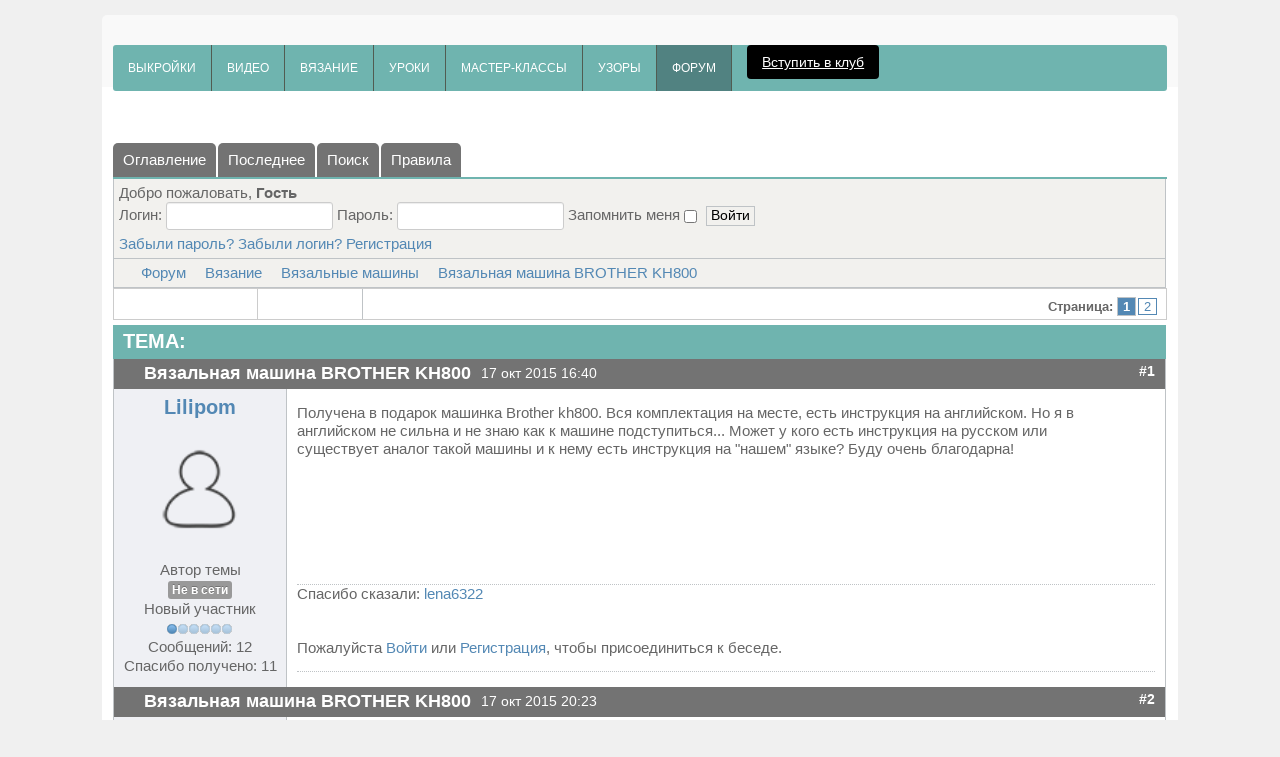

--- FILE ---
content_type: text/html; charset=utf-8
request_url: https://www.mnemosina.ru/forum/vyazalnye-mashiny/89635-vyazalnaya-mashina-brother-kh800
body_size: 17266
content:





<!DOCTYPE html>
<html xmlns="http://www.w3.org/1999/xhtml" xml:lang="ru-ru" lang="ru-ru" dir="ltr">
<head>
<meta name="viewport" content="width=device-width, initial-scale=1.0" />
<meta name="yandex-verification" content="55ed2a38042ab9ed" />
<meta http-equiv="content-type" content="text/html; charset=utf-8" />
	<meta name="twitter:card" content="summary" />
	<meta name="twitter:title" content="Вязальная машина BROTHER KH800" />
	<meta name="twitter:description" content="Получена в подарок машинка Brother kh800. Вся комплектация на месте, есть инструкция на..." />
	<meta name="robots" content="index, follow" />
	<meta property="og:url" content="https://www.mnemosina.ru/forum/vyazalnye-mashiny/89635-vyazalnaya-mashina-brother-kh800" />
	<meta property="og:type" content="article" />
	<meta property="og:title" content="Вязальная машина BROTHER KH800" />
	<meta property="profile:username" content="Lilipom" />
	<meta property="og:description" content="Получена в подарок машинка Brother kh800. Вся комплектация на месте, есть инструкция на..." />
	<meta property="og:image" content="https://www.mnemosina.ru/media/kunena/email/hero-wide.png" />
	<meta property="article:published_time" content="2015-10-17T13:40:38+00:00" />
	<meta property="article:section" content="Вязальные машины" />
	<meta property="twitter:image" content="https://www.mnemosina.ru/media/kunena/email/hero-wide.png" />
	<meta name="description" content="Получена в подарок машинка Brother kh800. Вся комплектация на месте, есть инструкция на..." />
	<meta name="generator" content="Joomla! - Open Source Content Management" />
	<title>Вязальная машина BROTHER KH800 - Mnemosina.ru</title>
	<link href="/forum/vyazalnye-mashiny/89635-vyazalnaya-mashina-brother-kh800?start=20" rel="next" />
	<link href="https://www.mnemosina.ru/forum/vyazalnye-mashiny/89635-vyazalnaya-mashina-brother-kh800" rel="canonical" />
	<link href="/templates/ict_macrosoftware/favicon.ico" rel="shortcut icon" type="image/vnd.microsoft.icon" />
	<link href="/media/kunena/cache/blue_eagle5/css/kunena.css" rel="stylesheet" type="text/css" />
	<link href="https://www.mnemosina.ru/media/kunena/core/css/jquery.atwho.css" rel="stylesheet" type="text/css" />
	<link href="/media/plg_content_mavikthumbnails/slimbox2/css/slimbox2.css" rel="stylesheet" type="text/css" />
	<link href="/plugins/system/jce/css/content.css?badb4208be409b1335b815dde676300e" rel="stylesheet" type="text/css" />
	<link href="/templates/ict_macrosoftware/css/only_j3.css" rel="stylesheet" type="text/css" />
	<link href="/templates/ict_macrosoftware/css/template_j3.css" rel="stylesheet" type="text/css" />
	<link href="/templates/ict_macrosoftware/includes/layouts/accordion/css/accordion.css" rel="stylesheet" type="text/css" />
	<link href="/templates/ict_macrosoftware/includes/layouts/slideshow/fade/engine1/style.css" rel="stylesheet" type="text/css" />
	<link href="/templates/ict_macrosoftware/css/superfish.css" rel="stylesheet" type="text/css" />
	<link href="/templates/ict_macrosoftware/css/hor_nav.css" rel="stylesheet" type="text/css" />
	<link href="/templates/ict_macrosoftware/css/extensions.css" rel="stylesheet" type="text/css" />
	<link href="/templates/ict_macrosoftware/css/typography.css" rel="stylesheet" type="text/css" />
	<link href="/templates/ict_macrosoftware/css/responsive_v1.css" rel="stylesheet" type="text/css" />
	<link href="/templates/ict_macrosoftware/css/template_v1.css" rel="stylesheet" type="text/css" />
	<link href="/templates/ict_macrosoftware/css/template_v2.css" rel="stylesheet" type="text/css" />
	<style type="text/css">
		/* Kunena Custom CSS */	.layout#kunena .kcol-ktopicicon a:link,
	.layout#kunena .kcol-ktopicicon a:visited,
	.layout#kunena .kcol-ktopicicon a:active {color: inherit;}
	.layout#kunena .kcol-ktopicicon a:focus {outline: none;}
	.layout#kunena .kcol-ktopicicon a:hover {color: #FF0000;}
	.layout#kunena .fa-big, .layout#kunena .icon-big {color: inherit;height:32px}			.layout#kunena .knewchar {color: #48a348;}
	.layout#kunena div.kblock > div.kheader,.layout#kunena .kblock div.kheader { background: #6fb4af !important; }
	.layout#kunena #ktop { border-color: #6fb4af; }
	.layout#kunena #ktop span.ktoggler { background: #6fb4af; }
	.layout#kunena #ktab li.Kunena-item-active a	{ background-color: #6fb4af; }
	.layout#kunena #ktab ul.menu li.active a { background-color: #6fb4af; }
	.layout#kunena .kcol-ktopicicon a:link,
	.layout#kunena .kcol-ktopicicon a:visited,
	.layout#kunena .kcol-ktopicicon a:active {color: #6fb4af;}
	.layout#kunena .kcol-ktopicicon a:focus {outline: none;}
	.layout#kunena .kcol-ktopicicon a:hover {color: #FF0000;}		[class^='icon-'], [class*=' icon-'] {
			background-image: none !important;
		}	.layout#kunena a:link,
	.layout#kunena a:visited,
	.layout#kunena a:active {color: #5388B4;}
	.layout#kunena a:focus {outline: none;}	.layout#kunena div.kannouncement div.kheader { background: #6fb4af !important; }	.layout#kunena div#kannouncement .kanndesc { background: #6fb4af; }	.layout#kunena div.kfrontstats div.kheader { background: #6fb4af !important; }	.layout#kunena div.kwhoisonline div.kheader { background: #6fb4af !important; }	.layout#kunena #ktab a { background-color: #737373 !important; }	.layout#kunena #ktab ul.menu li.active a,.layout#kunena #ktab li#current.selected a { background-color: #6fb4af !important; }	.layout#kunena #ktab a:hover { background-color: #6fb4af !important; }	.layout#kunena #ktop { border-color: #6fb4af !important; }	.layout#kunena #ktab a span { color: #FFFFFF !important; }	.layout#kunena #ktab #current a span { color: #FFFFFF !important; }	.layout#kunena #ktop span.ktoggler { background-color: #5388B4 !important; }a.thumbnail {display: inline-block; zoom: 1; *display: inline;}
	</style>
	<script type="application/json" class="joomla-script-options new">{"csrf.token":"4b78ebfc07901c2390178569d575f26f","system.paths":{"root":"","base":""},"joomla.jtext":{"COM_KUNENA_RATE_LOGIN":"\u0412\u0430\u043c \u043d\u0443\u0436\u043d\u043e \u0431\u044b\u0442\u044c \u0430\u0432\u0442\u043e\u0440\u0438\u0437\u043e\u0432\u0430\u043d\u043d\u044b\u043c, \u0447\u0442\u043e\u0431\u044b \u043e\u0446\u0435\u043d\u0438\u0442\u044c \u0442\u0435\u043c\u0443","COM_KUNENA_RATE_NOT_YOURSELF":"\u0412\u044b \u043d\u0435 \u043c\u043e\u0436\u0435\u0442\u0435 \u0433\u043e\u043b\u043e\u0441\u043e\u0432\u0430\u0442\u044c \u0432 \u044d\u0442\u043e\u0439 \u0442\u0435\u043c\u0435.","COM_KUNENA_RATE_ALLREADY":"\u0412\u044b \u0443\u0436\u0435 \u043e\u0446\u0435\u043d\u0438\u043b\u0438 \u044d\u0442\u0443 \u0442\u0435\u043c\u0443","COM_KUNENA_RATE_SUCCESSFULLY_SAVED":"\u0412\u0430\u0448\u0430 \u043e\u0446\u0435\u043d\u043a\u0430 \u0431\u044b\u043b\u0430 \u0443\u0441\u043f\u0435\u0448\u043d\u043e \u0441\u043e\u0445\u0440\u0430\u043d\u0435\u043d\u0430","COM_KUNENA_SOCIAL_EMAIL_LABEL":"E-mail","COM_KUNENA_SOCIAL_TWITTER_LABEL":"Tweet","COM_KUNENA_SOCIAL_FACEBOOK_LABEL":"Facebook","COM_KUNENA_SOCIAL_GOOGLE_LABEL":"COM_KUNENA_SOCIAL_GOOGLE_LABEL","COM_KUNENA_SOCIAL_LINKEDIN_LABEL":"LinkedIn","COM_KUNENA_SOCIAL_PINTEREST_LABEL":"\u0418\u043d\u0442\u0435\u0440\u0435\u0441\u044b","COM_KUNENA_SOCIAL_WHATSAPP_LABEL":"WhatsApp"}}</script>
	<script src="/media/jui/js/jquery.min.js?82209431860d46c506056579f41e925a" type="text/javascript"></script>
	<script src="/media/jui/js/jquery-noconflict.js?82209431860d46c506056579f41e925a" type="text/javascript"></script>
	<script src="/media/jui/js/jquery-migrate.min.js?82209431860d46c506056579f41e925a" type="text/javascript"></script>
	<script src="/media/jui/js/bootstrap.min.js?82209431860d46c506056579f41e925a" type="text/javascript"></script>
	<script src="https://www.mnemosina.ru/components/com_kunena/template/blue_eagle5/assets/js/main.js" type="text/javascript"></script>
	<script src="/media/system/js/core.js?82209431860d46c506056579f41e925a" type="text/javascript"></script>
	<script src="https://www.mnemosina.ru/media/kunena/core/js/jquery.caret.js" type="text/javascript"></script>
	<script src="https://www.mnemosina.ru/media/kunena/core/js/jquery.atwho.js" type="text/javascript"></script>
	<script src="https://www.mnemosina.ru/components/com_kunena/template/blue_eagle5/assets/js/topic.js" type="text/javascript"></script>
	<script src="/media/plg_captcha_recaptcha/js/recaptcha.min.js?82209431860d46c506056579f41e925a" type="text/javascript"></script>
	<script src="https://www.google.com/recaptcha/api.js?onload=JoomlaInitReCaptcha2&render=explicit&hl=ru-RU" type="text/javascript"></script>
	<script src="/media/plg_content_mavikthumbnails/slimbox2/js/slimbox2.js" type="text/javascript"></script>
	<script src="/media/system/js/mootools-core.js?82209431860d46c506056579f41e925a" type="text/javascript"></script>
	<script src="/media/system/js/mootools-more.js?82209431860d46c506056579f41e925a" type="text/javascript"></script>
	<script src="/templates/ict_macrosoftware/js/jquery_no_conflict.js" type="text/javascript"></script>
	<script type="text/javascript">
jQuery(document).ready(function ($) {
				$(".current").addClass("active alias-parent-active");
				$(".alias-parent-active").addClass("active alias-parent-active");
			});
			// <![CDATA[
var kunena_anonymous_name = "Анонимный";
// ]]>kreplyid = '#kreply123837';kform = '#kreply123837_form';kreplyid = '#kreply123845';kform = '#kreply123845_form';kreplyid = '#kreply123846';kform = '#kreply123846_form';kreplyid = '#kreply123914';kform = '#kreply123914_form';kreplyid = '#kreply123917';kform = '#kreply123917_form';kreplyid = '#kreply124347';kform = '#kreply124347_form';kreplyid = '#kreply124355';kform = '#kreply124355_form';kreplyid = '#kreply124356';kform = '#kreply124356_form';kreplyid = '#kreply124510';kform = '#kreply124510_form';kreplyid = '#kreply124512';kform = '#kreply124512_form';kreplyid = '#kreply124629';kform = '#kreply124629_form';kreplyid = '#kreply124630';kform = '#kreply124630_form';kreplyid = '#kreply124631';kform = '#kreply124631_form';kreplyid = '#kreply124687';kform = '#kreply124687_form';kreplyid = '#kreply124688';kform = '#kreply124688_form';kreplyid = '#kreply124754';kform = '#kreply124754_form';kreplyid = '#kreply124756';kform = '#kreply124756_form';kreplyid = '#kreply124757';kform = '#kreply124757_form';kreplyid = '#kreply124815';kform = '#kreply124815_form';kreplyid = '#kreply124817';kform = '#kreply124817_form';
	</script>
	<script type="application/ld+json">
{
    "@context": "https://schema.org",
    "@type": "DiscussionForumPosting",
    "id": "https://www.mnemosina.ru/forum/vyazalnye-mashiny/89635-vyazalnaya-mashina-brother-kh800",
    "discussionUrl": "/forum/vyazalnye-mashiny/89635-vyazalnaya-mashina-brother-kh800",
    "headline": "\u0412\u044f\u0437\u0430\u043b\u044c\u043d\u0430\u044f \u043c\u0430\u0448\u0438\u043d\u0430 BROTHER KH800",
    "image": "https://www.mnemosina.ru/media/kunena/email/hero-wide.png",
    "datePublished": "2015-10-17T13:40:38+00:00",
    "dateModified": "2026-01-23T06:35:38+00:00",
    "author": {
        "@type": "Person",
        "name": "liudmila52"
    },
    "interactionStatistic": {
        "@type": "InteractionCounter",
        "interactionType": "InteractionCounter",
        "userInteractionCount": 30
    },
    "publisher": {
        "@type": "Organization",
        "name": "Mnemosina.ru",
        "logo": {
            "@type": "ImageObject",
            "url": "https://www.mnemosina.ru/media/kunena/email/hero-wide.png"
        }
    },
    "mainEntityOfPage": {
        "@type": "WebPage",
        "name": "https://www.mnemosina.ru/forum/vyazalnye-mashiny/89635-vyazalnaya-mashina-brother-kh800"
    }
}
	</script>


<!-- INCLUDE RSP MENU AND CSS/CSS3 -->

<script type="text/javascript">
// DOM READY
// $(function() {   to make it work updated to jQuery(function ($) {  see changedlog.txt expl.
jQuery(function ($) {   
// CREATE THE DROPDOWN BASE
$("<select />").appendTo("#hor_nav");
// CREATE DEFAULT OPTION "SELECT A PAGE..."
$("<option />", {
"selected": "selected",
"value"   : "",
text: "МЕНЮ",
}).appendTo("#hor_nav select");
// POPULATE DROPDOWN WITH MENU ITEMS
$("#hor_nav a").each(function() {
var el = $(this);
$("<option />", {
"value"   : el.attr("href"),
"text"    : el.text()
}).appendTo("#hor_nav select");
});
// MAKE DROPDOWN WORK
$("#hor_nav select").change(function() {
window.location = $(this).find("option:selected").val();
});

});
</script>





<!-- CUSTOM FLUID WIDTH -->
<style type="text/css">
#wrapper_fullscreen
{
margin-right: %;
margin-left: %;
}
</style>

<!-- CSS COMPATIBILITY -->

<style type="text/css">
/* BUTOON JOOMLA 3.x */
/* COLOR 4 */
.btn-primary, .btn-primary:hover, .readmore .btn
{
color: #a16181;
}
/* COLOR 1 */
.dropdown-menu > li > a:hover, .dropdown-menu > li > a:focus, .dropdown-submenu:hover > a, .dropdown-submenu:focus > a
{
background-color: #2a8da6!important; /* PRINT-EMAIL ICON HOVER */
}
.page-header H2 A
{
border-bottom: 4px solid #2a8da6; 
}
</style>
<!-- //CSS COMPATIBILITY -->

<!-- START CUSTOM COLOR -->
<style type="text/css">

/* SLIDESHOW */
#wowslider-container1 .ws_images img
{
height: 300px;
}
.ws-title
{
color: #333333;
}
#wowslider-container1 .ws-title span
{
font-size: 2em;
color: #333333;
}
#wowslider-container1 .ws-title
{
/* background-color: rgba(255, 255, 255, ); */
background: rgba(255, 255, 255, 0.9);
left: 2em;
right: 2em;
bottom: 2em;
}

/* TEMPLATE LINK COLOR  */
a
{
color: #2a8da6;
}

/* ARROWS HORIZONTAL NAVIGATION */
#hor_nav .deeper.parent .dropdown-toggle .caret
{
/* border-top-color: #518281; */
/* border-bottom-color: #518281; */
}
/* RESPONSIVE MENU */
#hor_nav SELECT
{
color: #95b8a3 !important;
}
/* //RESPONSIVE MENU */

/* HORIZONTAL NAVIGATION */
#hor_nav .deeper.parent UL LI A
{
border-top: 1px solid #95b8a3;
border-left: 1px solid #95b8a3;
border-right: 1px solid #95b8a3;
}
#hor_nav LI.active A
{
background-color: #518281; 
color: #ffffff;
}
#hor_nav LI A:hover, #hor_nav LI:hover A, #hor_nav LI.sfHover A
{
color: #ffffff;
}
#hor_nav LI A
{
text-transform: inherit;
border-right: 1px solid #515c52;
text-transform: ;
}
#hor_nav ul li A
{
color: #ffffff;
}
#hor_nav LI A:hover, #hor_nav LI:hover A, #hor_nav LI.sfHover A

{
background-color: #518281 !important;
}
#hor_nav LI LI A, #hor_nav LI LI.active A, #hor_nav LI LI A:hover
{
border-top: 1px solid #95b8a3;
border-right: 1px solid #95b8a3;
}
#hor_nav LI LI A, #hor_nav LI LI.active A, #hor_nav LI LI A:hover
{
color: #95b8a3;
}

#hor_nav LI A
{
font-size: 12px;
}
#hor_nav
{
background-color: #6fb4af; 
}
#hor_nav
{
background-image: url(/templates/ict_macrosoftware/images/menu_img/no.png) !important;
}
#hor_nav
{
background-image: url(/templates/ict_macrosoftware/images/menu_img/no.png) !important;
}
/* //NAVIGATION */

</style>
<!-- //CUSTOM COLOR -->

<!-- BACKGROUND REPEAT OPTIONS -->
<!-- BODY -->
<style type="text/css">
BODY
{
background: repeat;
}
</style>



<!-- HEADER -->



<style type="text/css">
#layouts_header
{
background: no-repeat fixed center center;
-moz-background-size: cover;
-webkit-background-size: cover;
-o-background-size: cover;
background-size: cover;
}
</style>


<!-- FOOTER -->
<style type="text/css">
#layouts_footer
{
background: repeat;
}
</style>

<!-- //BACKGROUND REPEAT OPTIONS -->

<!-- GENERAL CSS -->
<style type="text/css">

/* COLOR 2 */
.well
{
border: 1px solid #ffffff;
}
/* //COLOR 2 */


/* MAINBODY */
H1, H2, H3, H4, H5, H6, .componentheading, H1 A, H2 A, H3 A, H4, A, H5 A, H6 A,
{
text-transform: inherit;
font-weight: inherit;
color: #ea6878;
font-size: 20px;
}

/* MODULES */
#page_header_h3
{
font-weight: inherit;
text-transform: inherit;
font-size: 15px;
color: #669966;
background-color: #e6eae6;
}
.well
{
background-color: #ffffff;
}
.well
{
background-image: url(/templates/ict_macrosoftware/images/backgrounds/no.png) !important;
}
.well
{
background-image: url(/templates/ict_macrosoftware/images/backgrounds/no.png) !important;
}
/* //MODULES */

.pl-cs
{
/* color: #999999; */
}
.pl-cs .pl-center:hover
{
/* background-color: #2a8da6; */
}
a.pl-category, a.pl-title
{
color: #2a8da6 !important;
}

/* BREADCRUMBS */
.breadcrumb
{
color: #333333;
text-transform: inherit;
font-weight: inherit;
}
.breadcrumb LI.active
{
color: #000000;
}
.breadcrumb
{
font-size: 12px;
}
.breadcrumb
{
background-color: #f4f4f4;
}
.breadcrumb
{
background-image: url(/templates/ict_macrosoftware/images/backgrounds/breadcrumbs_bg_default.png) !important;
}
.breadcrumb
{
background-image: url(/templates/ict_macrosoftware/images/backgrounds/breadcrumbs_bg_default.png) !important;
}
/* //BREADCRUMBS */



/* BODY */
BODY
{
color: #666666 !important;
}
BODY
{
font-size: 15px;
}
BODY
{
background-color: #f0f0f0}
BODY
{
background-image: url(/templates/ict_macrosoftware/images/backgrounds/no.png) !important;
}
BODY
{
background-image: url(/templates/ict_macrosoftware/images/backgrounds/no.png) !important;
}
/* //BODY */

/* HEADER */
#login_register_module .plus-button A 
{
color: #000000 !important;
}
#top-menu2 LI A
{
color: #000000;
}
#layouts_header
{
color: #000000 !important;
}
#layouts_header
{
font-size: 15px;
}

#layouts_header
{
background-color: #f0f0f0}
#layouts_header
{
background-image: url(/templates/ict_macrosoftware/images/backgrounds/header_bg_default.png) !important;
}
#layouts_header
{
background-image: url(/templates/ict_macrosoftware/images/backgrounds/header_bg_default.png) !important;
}


/* //HEADER */


/* FOOTER */
#layouts_footer
{
background-color: #518281 !important;
}
#layouts_footer
{
background-image: url(/templates/ict_macrosoftware/images/backgrounds/no.png) !important;
}
#layouts_footer
{
background-image: url(/templates/ict_macrosoftware/images/backgrounds/no.png) !important;
}

#layouts_footer .moduletable H3
{
color: #999999;
font-size: 14px;
}
#layouts_footer
{
color: #999999;
}
#layouts_footer A
{
color: #999999;
}
/* ACCORDION */
.accordion-ver > UL > LI > H1, .accordion-hor > UL > LI > H1
{
text-transform: inherit;
}
.accordion-ver > UL > LI > H1, .accordion-hor > UL > LI > H1
{
font-size: 12px;
}
.accordion-ver > UL > LI, .accordion-hor > UL > LI
{
background: #eeeeee;
}
.accordion-ver > UL > LI > DIV, .accordion-hor > UL > LI > DIV
{
background: #ffffff;
}
.accordion-ver > UL > LI 
{
border-bottom: 1px solid #cccccc;
}
.accordion-hor > UL > LI
{
border-bottom: 1px solid #cccccc;
}
.accordion-ver > UL > LI > H1, .accordion-hor > UL > LI > H1
{
color: #333333;
}
.accordion-ver > UL > LI > DIV, .accordion-hor > UL > LI > DIV
{
color: #666666;
}
.accordion-ver > UL > LI > DIV A, .accordion-hor > UL > LI > DIV A
{
color: #2a8da6;
}

/* SLIDEPANEL */
#layouts_slidepanel
{
background-color: #191919 !important;
}
#layouts_slidepanel
{
background-image: url(/templates/ict_macrosoftware/images/backgrounds/slidepanel_bg_default.png) !important;
}
#layouts_slidepanel
{
background-image: url(/templates/ict_macrosoftware/images/backgrounds/slidepanel_bg_default.png) !important;
}

#layouts_slidepanel .moduletable H3
{
color: #333333;
font-size: 14px;
}
#layouts_slidepanel
{
color: #666666;
}
#layouts_slidepanel A
{
color: #1b6d96;
}
/* FILL STYLE12 */
.overlay-genie .overlay-path
{
fill: rgba(0,0,0,0.9);
}
/* FILL STYLE6 */
.overlay
{
background: rgba(0,0,0,0.9);
}
#layouts_slidepanel
{
border: 10px solid #eeeeee;
}
/* BUTTON TEXT COLOR */
#slide_panel #trigger-overlay
{
color:#ffffff;
background:#ea6878;
}
/* MODULES HEIGHT */
.container_shifting_modules_outer .well
{
min-height: auto; 
}
.container_bottom_top_modules_outer .well
{
min-height: auto; 
}
.container_bottom_modules_outer .well
{
min-height: auto; 
}
.container_content_modules_outer .well
{
min-height: auto; 
}

.container_slide_panel_modules_outer .well
{
min-height: auto; 
}
.container_slide_panel_top_modules_outer .well
{
min-height: ; 
}
.container_slide_panel_bottom_modules_outer .well
{
min-height: auto; 
}

</style>
<!-- //GENERAL CSS -->





<!-- STANDARD WEB FONTS -->
<style type="text/css">
BODY
{
font-family:Verdana, Geneva, sans-serif}
</style>
<!-- STANDARD WEB FONTS -->

<!-- GOOGLE FONTS -->



<!-- GOOGLE H1,H2,H3,H4,H5,H6, COMPONENT HEADING -->
<!-- //GOOGLE H1,H2,H3,H4,H5,H6, COMPONENTHEADING -->
<!-- GOOGLE FONTS MODULE H3 -->
<!-- GOOGLE FONTS MODULE H3 -->
<!-- GOOGLE FONTS HORIZONTAL NAVIGATION -->
<!-- //GOOGLE FONTS HORIZONTAL NAVIGATION -->
<!-- GOOGLE FONTS SLIDESHOW DESCRIPTION -->
<link href='http://fonts.googleapis.com/css?family=Oswald' rel='stylesheet' type='text/css' />
<style type="text/css">
.ws-title
{
font-family: 'Oswald', sans-serif;
}
</style>
<!-- //GOOGLE FONTS SLIDESHOW DESCRIPTION -->
<!-- GOOGLE FONTS SLIDEPANEL -->
<!-- //GOOGLE FONTS SLIDESHOW -->
<!-- GOOGLE FONTS ACCORDION -->
<link href='http://fonts.googleapis.com/css?family=Oswald' rel='stylesheet' type='text/css' />
<style type="text/css">
.accordion-hor > UL > LI > H1, .accordion-hor > UL > LI > H1
{
font-family: 'Oswald', sans-serif;
}
</style>
<!-- //GOOGLE FONTS ACCORDION -->
<!-- //GOOGLE FONTS -->


<!-- MODULE CLASS SUFFIX -->
<style type="text/css">
.well._color1
{
background-color: #333333;
}
.well._color2
{
background-color: #ffaa22;
}
.well._color3
{
background-color: #cc0000;
}
.well._color4
{
background-color: #8dc63f;
}
.well._color5
{
background-color: #ec008c;
}
</style>
<!-- //MODULE CLASS SUFFIX -->




<!-- DEVELOPER MODE-->
<!-- //DEVELOPER MODE-->





<!-- CUSTOM CSS -->
<style type="text/css">
h1 {font-size: 1.2em;}
h2 {font-size: 1.2em;}
h3 {font-size: 1.1em;}
</style>
<!-- //CUSTOM CSS -->


<style type="text/css">

/* GENERAL */

/* WRAPPER STATIC FULLSCREEN */
#wrapper_static, #wrapper_fullscreen
{
border-radius: 0px;
}
#wrapper_static, #wrapper_fullscreen
{

}
#wrapper_inner
{
border-radius: 0px;
}
/* SLIDE PANEL */
#layouts_slidepanel
{
border-radius: 0px;
}
#slide_panel #trigger-overlay
{
border-radius: 3px;
}
/* HEADER */
#layouts_header
{
border-radius: 5px 5px 0px 0px;
}
/* WRAPPER INEER ====================================== hide white radius +5px larger */
#wrapper_inner
{
border-radius: 0px;
}

/* BREADCRUMBS */
.breadcrumb
{
border-radius: 0px;
}

/* SEARCH */
#search_module .search .inputbox
{
border-radius: 3px;
}

/* NAVIGATION */
.container_nav_outer .container, .container_nav_outer .container-fluid
{
border-radius: 0px;
}
#hor_nav
{
border-radius: 3px;
}
#hor_nav .active.first A
{
border-radius: 3px 0px 0px 3px;
}
#hor_nav LI.active A
{
border-radius: 0px;
}
#hor_nav LI A:hover, #hor_nav LI:hover A, #hor_nav LI.sfHover A
{
border-radius: 0px;
}

/* SUBMENU RADIUS DO NOT CHANGE THIS */
#hor_nav .deeper.parent UL LI A
{
border-radius: 0px;
}
/* //NAVIGATION */



/* MODULE STYLE */
.well
{
border-radius: 3px;
}
.well
{

}
#page_header_h3
{
border-radius: 0px;
}

/* TABS */
.well._color LI.tab
{
border-radius: 0px;
}
.well._color LI.tab SPAN
{
border-radius: 0px;
}

#layouts_footer 
{
border-radius: 0px 0px 5px 5px;
}

/* TO TOP */
#toTop
{
border-radius: 3px;
}

</style>




<!-- CSS3 EFFECTS -->
<style type="text/css">


/* SLIDESHOW */
.camera_caption > DIV 
{

}

/* MODULES WELL */

.well 
{

}
.well:hover
{

}


/* NEWSFLASH */

.pl-cs .pl-center
{

}
.pl-cs .pl-center:hover
{

}

</style>

<!-- MENU EFFECT FOR PARENT ITEMS USING CSS3 (RELATED TO SUPERFISH FUNCTION) -->
<!-- //MENU EFFECT -->


  <!-- Yandex.RTB -->
<script>window.yaContextCb=window.yaContextCb||[]</script>
<script src="https://yandex.ru/ads/system/context.js" async></script>

</head>

<body>
<!-- WRAPPER -->
<div id="wrapper_fullscreen">
<div id="wrapper_inner" class="container-fluid">

<!-- HEADER -->
<div id="layouts_header"> 
  


















<!-- NAVIGATION OUTER -->
<div class="container_nav_outer">
<div class="container-fluid">
<div class="row-fluid">

<!-- MAIN NAVIGATION -->
<div id="hor_nav">
 
<ul class="menu">
<li class="item-1019 first parent"><a href="/all-vikroiki" >ВЫКРОЙКИ</a></li><li class="item-911"><a href="/video" >ВИДЕО</a></li><li class="item-896"><a href="/vyazanie" >ВЯЗАНИЕ</a></li><li class="item-138"><a href="/vaz-uroki" >УРОКИ</a></li><li class="item-140"><a href="/vaz-mk" >МАСТЕР-КЛАССЫ</a></li><li class="item-87"><a href="/uzori" >УЗОРЫ</a></li><li class="item-425 active last">	<a href="/forum" >ФОРУМ</a></li></ul>

<div class="custom"  >
	<div id="user-data" style="
    background-color: #000;
    color: #fff;
    padding: 10px 15px;
    border-radius: 4px;
    font-family: Arial, sans-serif;
    font-size: 14px;
    display: inline-flex;
    align-items: center;
    height: 100%;
    box-sizing: border-box;
    vertical-align: middle;
    line-height: 1;
    margin-left: 15px;
    display: inline-flex;
align-items: center;
gap: 8px;
">Загрузка данных...</div>


<script>
document.addEventListener("DOMContentLoaded", function() {
    const url = 'https://www.mnemosina.ru/get_user_data.php';

    fetch(url)
        .then(response => {
            if (!response.ok) return Promise.reject('Ошибка HTTP');
            return response.json();
        })
        .then(data => {
            if (data.error) {
                // Неавторизован или другая ошибка
                showJoinLink();
            } 
            else if (data.previous_date) {
                // Парсим дату dd.mm.yyyy
                const [day, month, year] = data.previous_date.split('.');
                const previousDate = new Date(year, month - 1, day);
                const currentDate = new Date();
                currentDate.setDate(currentDate.getDate() - 1);
                
                if (currentDate < previousDate) {
                    // В клубе - показываем дату
                    document.getElementById('user-data').innerHTML = `
                        Вы в клубе до ${data.previous_date}
                    `;
                } else {
                    // Срок истек - ссылка
                    showJoinLink();
                }
            } else {
                // Нет данных о членстве
                showJoinLink();
            }
        })
        .catch(error => {
            console.error('Ошибка:', error);
            showJoinLink();
        });

    function showJoinLink() {
        document.getElementById('user-data').innerHTML = `
        <a href="https://www.mnemosina.ru/stat-svoim" 
                   style="color: #fff; text-decoration: underline;">
                    Вступить в клуб
                </a>
        `;
    }
});
</script></div>


<div class="custom"  >
	<script type="text/javascript">
    function googleTranslateElementInit() {
        new google.translate.TranslateElement(
            {
                pageLanguage: 'ru', // Язык сайта
                includedLanguages: 'ru,en,es,fr,de,it,zh-CN,ja,lv,tr', // Список языков
                layout: google.translate.TranslateElement.InlineLayout.SIMPLE
            },
            'google_translate_element'
        );
    }
</script>
<script type="text/javascript" src="//translate.google.com/translate_a/element.js?cb=googleTranslateElementInit"></script>

<div id="google_translate_element"></div></div>

</div>
<!-- MAIN NAVIGATION -->

</div>
</div>
</div>
<!-- //NAVIGATION OUTER -->

 
 <div class="svoi"></div>
</div>
  
 
<!-- //HEADER -->

<!-- CONTENT -->
<div id="layouts_content"> 


<!-- HEADER MODULES OUTER -->


<div class="container_shifting_modules_outer">
<div class="container-fluid">
<div class="row-fluid">

<!-- SIX COLUMN COALITION -->

<!-- FIVE COLUMN COALITION -->






<!-- FOUR COLUMN COALITION -->



<!-- ################################################################# -->







<!-- THREE COLUMN COALITION -->




<!-- ################################################################# -->




<!-- ################################################################# -->







<!-- TWO COLUMN COALITION -->





<!-- ################################################################# -->





<!-- ################################################################# -->





<!-- ONE COLUMN COALITION -->
<div class="span12">

<div class="custom"  >
	<div style="display: none;" class="ads-show-mn">
<div style="width: 95%">
<!-- Yandex.RTB R-A-76812-30 -->
<div id="yandex_rtb_R-A-76812-30"></div>
<script>
window.yaContextCb.push(() => {
    Ya.Context.AdvManager.render({
        "blockId": "R-A-76812-30",
        "renderTo": "yandex_rtb_R-A-76812-30"
    })
})
</script>
</div>
</div>


<div class="custom"  >
	<div style="display: none;" class="ads-show-mn">
 <div id="yandex_rtb_R-A-76812-28"></div>
</div>
<script>
window.yaContextCb.push(() => {
    Ya.Context.AdvManager.render({
                             "blockId": "R-A-76812-28",
                            "type": "floorAd",
                            "platform": "touch"
    })
})
</script>

</div>
</div>






</div>
</div>
</div>
<!-- HEADER MODULES OUTER -->














<!-- CONTENT MODULES OUTER -->


<div class="container_content_modules_outer">
<div class="container-fluid">
<div class="row-fluid">


<!-- SIX COLUMN COALITION -->

<!-- FIVE COLUMN COALITION -->




<!-- FOUR COLUMN COALITION -->




<!-- ################################################################# -->



<!-- THREE COLUMN COALITION -->


<!-- ################################################################# -->



<!-- ################################################################# -->








<!-- TWO COLUMN COALITION -->




<!-- ################################################################# -->




<!-- ################################################################# -->



<!-- ONE COLUMN COALITION -->



<div class="span12">
 



<!-- ENABLE/DISABLE ACCORDION FROM TEMPLATE PARAMETERS COMPLETLY -->


<!-- //ENABLE ACCORDION FROM TEMPLATE PARAMETERS IF ONE OF THE MODULES IS ENABLED -->
	<!-- FRONTPAGE -->
<div id="system-message-container">
	</div>

<div id="kunena" class="layout ">
	<div id="ktop">
	<div id="ktopmenu">
		<div id="ktab">
			
<ul class="menu">
	<li class="item-409" ><a href="/forum/index" >Оглавление</a></li><li class="item-410" ><a href="/forum/recent" >Последнее</a></li><li class="item-416" ><a href="/forum/search" >Поиск</a></li><li class="item-417" ><a href="/forum/pravila" >Правила</a></li></ul>
		</div>
	</div>
</div>
<div class="kblock kpbox">
	<div class="kcontainer" id="kprofilebox">
		<div class="kbody">
			
<table class="kprofilebox">
	<tbody>
	<tr class="krow1">
		<td valign="top" class="kprofileboxcnt">
			<div class="k_guest">
				Добро пожаловать,
				<b>Гость</b>
			</div>
			<form action="/forum" method="post" class="form-inline">
				<input type="hidden" name="view" value="user"/>
				<input type="hidden" name="task" value="login"/>
				<input type="hidden" name="4b78ebfc07901c2390178569d575f26f" value="1" />				<div class="input">
							<span>
								Логин:								<input type="text" name="username" autocomplete="username" class="inputbox ks"
								       alt="username" size="18"/>
							</span>
					<span>
								Пароль:						<input type="password" name="password" autocomplete="current-password" class="inputbox ks"
						       size="18" alt="password"/>
							</span>
															<span>
																	Запомнить меня									<input type="checkbox" name="remember" alt="" value="1"/>
														<input type="submit" name="submit" class="kbutton"
						       value="Войти"/>
							</span>
				</div>
				<div class="klink-block">
							<span class="kprofilebox-pass">
								<a href="/component/users/?view=reset&amp;Itemid=355"
								   rel="nofollow">Забыли пароль?</a>
							</span>
					<span class="kprofilebox-user">
								<a href="/component/users/?view=remind&amp;Itemid=355"
								   rel="nofollow">Забыли логин?</a>
							</span>
											<span class="kprofilebox-register">
								<a href="/component/users/?view=registration&amp;Itemid=355"
								   rel="nofollow">Регистрация</a>
							</span>
									</div>
			</form>
		</td>
		<!-- Module position -->
			</tr>
	</tbody>
</table>
		</div>
	</div>
</div>
	<div class="kblock kpathway breadcrumbs-2">
		<div class="kcontainer">
			<div class="ksectionbody">
				<div class="kforum-pathway">
					<div class="path-element-first"><a href="/forum">Форум</a>
					</div>
											<div class="path-element"><a href="/forum/vyazanie">Вязание</a>
						</div>
											<div class="path-element"><a href="/forum/vyazalnye-mashiny">Вязальные машины</a>
						</div>
											<div class="path-element"><a href="/forum/vyazalnye-mashiny/89635-vyazalnaya-mashina-brother-kh800">Вязальная машина BROTHER KH800</a>
						</div>
									</div>
			</div>
		</div>
	</div>


<div class="ktopactions">
	<table id="topic-actions">
		<tbody>
		<tr>
			
<td class="klist-actions-goto center">
	<a id="forumtop"> </a>
				<a href="#forumbottom">
					<span class="kicon kforumtop"></span>
				</a></td>
			<td class="klist-actions-forum">
	<div class="kmessage-buttons-row">
							</div>
	<div class="kmessage-buttons-row">
											</div>
</td>

			<td class="klist-pages-all">
				
<ul class="kpagination">
	<li class="page">Страница:</li><li><span class="pagenav">1</span></li><li><a href="/forum/vyazalnye-mashiny/89635-vyazalnaya-mashina-brother-kh800?start=20" title="2">2</a></li></ul>
			</td>
		</tr>
		</tbody>
	</table>
</div>

<div class="clearfix"></div>




<div class="kblock ">
	<div class="kheader">
		<h1>
			ТЕМА:			<span></span>
			
		</h1>
	</div>

	
<div class="kcontainer">
	<div class="kbody">

					<div class="kmsg-header kmsg-header-left">
				<h2>
											<span class="kmsgtitle kmsg-title-left">
						Вязальная машина BROTHER KH800					</span>
										<span class="kmsgdate kmsgdate-left"
					      title="17 окт 2015 16:40">
						17 окт 2015 16:40					</span>
					<span class="kmsg-id-left">
						<a href="#123837" id="123837"
						   rel="canonical">#1</a>
					</span>
				</h2>
			</div>
			<table class="kmsg kpublished">
				<tbody>
				<tr>
					<td class="kprofile-left" rowspan="2">
							<ul class="kpost-profile">
	<li class="kpost-username">
		<strong><span class="kwho-user hasTooltip">Lilipom</span></strong>
	</li>

	<li>
		<span class="kwho-user hasTooltip"><img class="kavatar" src="https://www.mnemosina.ru/media/kunena/avatars/resized/size144/blue_eagle5/nophoto.png" width="144" height="144"  alt="Lilipom аватар" /></span>					<span class="hidden-phone topic-starter ">Автор темы</span>
				<!--
			<span class=" topic-moderator"></span>
		-->	</li>

	<li>
		<a  href="/" data-toggle="tooltip" title="" class="label label-default ">
	Не в сети</a>
	</li>

	<li>
		Новый участник	</li>

	<li>
		<img src="/media/kunena/ranks/rank1.gif" height="16" width="70" alt="Новый участник" />	</li>



			<li>
			Сообщений: 12		</li>
	
	
			<li>
			Спасибо получено: 11		</li>
	
	
	
	
			<li>
					</li>
	
	
	
			<li>
			<span data-toggle="tooltip" data-placement="right" title="Нажмите, чтобы отправить личное сообщение этому пользователю." ></span>		</li>
	
	
		</ul>
					</td>
					<td class="kmessage-left">
						
<div class="kmsgbody">
	<div class="kmsgtext">
		Получена в подарок машинка Brother kh800. Вся комплектация на месте, есть инструкция на английском. Но я в английском не сильна и не знаю как к машине подступиться... Может у кого есть инструкция на русском или существует аналог такой машины и к нему есть инструкция на &quot;нашем&quot; языке? Буду очень благодарна!	</div>
</div>

	<div class="kmessage-thankyou">
		Спасибо сказали: <span class="kwho-user hasTooltip">lеnа6322</span> 	</div>
											</td>
				</tr>
				<tr>
					<td class="kbuttonbar-left">
						<p>Пожалуйста <a class="btn-link" href="/component/users/?view=login&amp;return=aHR0cHM6Ly93d3cubW5lbW9zaW5hLnJ1L2ZvcnVtL3Z5YXphbG55ZS1tYXNoaW55Lzg5NjM1LXZ5YXphbG5heWEtbWFzaGluYS1icm90aGVyLWtoODAw&amp;Itemid=355" rel="nofollow">Войти</a>  или <a class="btn-link" href="/component/users/?view=registration&amp;Itemid=355">Регистрация</a>, чтобы присоединиться к беседе.</p><div class="kmessage-editmarkup-cover hidden-phone">
	

		</div>

<div class="kmessage-buttons-cover">
	<div class="kmessage-buttons-row">
					 																																	</div>
</div>
					</td>
				</tr>
				</tbody>
			</table>
		
			</div>
</div>

<div class="kcontainer">
	<div class="kbody">

					<div class="kmsg-header kmsg-header-left">
				<h2>
											<span class="kmsgtitle kmsg-title-left">
						Вязальная машина BROTHER KH800					</span>
										<span class="kmsgdate kmsgdate-left"
					      title="17 окт 2015 20:23">
						17 окт 2015 20:23					</span>
					<span class="kmsg-id-left">
						<a href="#123845" id="123845"
						   rel="canonical">#2</a>
					</span>
				</h2>
			</div>
			<table class="kmsg kpublished">
				<tbody>
				<tr>
					<td class="kprofile-left" rowspan="2">
							<ul class="kpost-profile">
	<li class="kpost-username">
		<strong><span class="kwho-user hasTooltip">liudmila52</span></strong>
	</li>

	<li>
		<span class="kwho-user hasTooltip"><img class="kavatar" src="https://www.mnemosina.ru/media/kunena/avatars/resized/size144/users/avatar3485.jpg" width="144" height="144"  alt="liudmila52 аватар" /></span>				<!--
			<span class=" topic-moderator"></span>
		-->	</li>

	<li>
		<a  href="/" data-toggle="tooltip" title="" class="label label-default ">
	Не в сети</a>
	</li>

	<li>
		Давно я тут	</li>

	<li>
		<img src="/media/kunena/ranks/rank4.gif" height="16" width="70" alt="Давно я тут" />	</li>



			<li>
			Сообщений: 109		</li>
	
	
			<li>
			Спасибо получено: 104		</li>
	
	
	
			<li>
			<span class="kicon-profile kicon-profile-gender-female" data-toggle="tooltip" data-placement="right" title="Пол: Женщина"></span>		</li>
	
			<li>
					</li>
	
			<li>
			<span data-toggle="tooltip" data-placement="right" title="молдова бельцы"><span class="kicon-profile kicon-profile-location" aria-hidden="true"></span></span>		</li>
	
	
			<li>
			<span data-toggle="tooltip" data-placement="right" title="Нажмите, чтобы отправить личное сообщение этому пользователю." ></span>		</li>
	
	
		</ul>
					</td>
					<td class="kmessage-left">
						
<div class="kmsgbody">
	<div class="kmsgtext">
		у меня машине кн 801   они   похожи   если надо я помогу    инструкция тоже на англиском    но я разобралась    если   нужно я напишу свой скайп и поговорим	</div>
</div>
	<div class="kmsgsignature">
		<div>сильвер  браизер</div>
	</div>

	<div class="kmessage-thankyou">
		Спасибо сказали: <span class="kwho-user hasTooltip">lеnа6322</span>, <span class="kwho-user hasTooltip">Lilipom</span> 	</div>
											</td>
				</tr>
				<tr>
					<td class="kbuttonbar-left">
						<p>Пожалуйста <a class="btn-link" href="/component/users/?view=login&amp;return=aHR0cHM6Ly93d3cubW5lbW9zaW5hLnJ1L2ZvcnVtL3Z5YXphbG55ZS1tYXNoaW55Lzg5NjM1LXZ5YXphbG5heWEtbWFzaGluYS1icm90aGVyLWtoODAw&amp;Itemid=355" rel="nofollow">Войти</a>  или <a class="btn-link" href="/component/users/?view=registration&amp;Itemid=355">Регистрация</a>, чтобы присоединиться к беседе.</p><div class="kmessage-editmarkup-cover hidden-phone">
	

		</div>

<div class="kmessage-buttons-cover">
	<div class="kmessage-buttons-row">
					 																																	</div>
</div>
					</td>
				</tr>
				</tbody>
			</table>
		
			</div>
</div>

<div class="kcontainer">
	<div class="kbody">

					<div class="kmsg-header kmsg-header-left">
				<h2>
											<span class="kmsgtitle kmsg-title-left">
						Вязальная машина BROTHER KH800					</span>
										<span class="kmsgdate kmsgdate-left"
					      title="17 окт 2015 20:35">
						17 окт 2015 20:35					</span>
					<span class="kmsg-id-left">
						<a href="#123846" id="123846"
						   rel="canonical">#3</a>
					</span>
				</h2>
			</div>
			<table class="kmsg kpublished">
				<tbody>
				<tr>
					<td class="kprofile-left" rowspan="2">
							<ul class="kpost-profile">
	<li class="kpost-username">
		<strong><span class="kwho-user hasTooltip">Lilipom</span></strong>
	</li>

	<li>
		<span class="kwho-user hasTooltip"><img class="kavatar" src="https://www.mnemosina.ru/media/kunena/avatars/resized/size144/blue_eagle5/nophoto.png" width="144" height="144"  alt="Lilipom аватар" /></span>					<span class="hidden-phone topic-starter ">Автор темы</span>
				<!--
			<span class=" topic-moderator"></span>
		-->	</li>

	<li>
		<a  href="/" data-toggle="tooltip" title="" class="label label-default ">
	Не в сети</a>
	</li>

	<li>
		Новый участник	</li>

	<li>
		<img src="/media/kunena/ranks/rank1.gif" height="16" width="70" alt="Новый участник" />	</li>



			<li>
			Сообщений: 12		</li>
	
	
			<li>
			Спасибо получено: 11		</li>
	
	
	
	
			<li>
					</li>
	
	
	
			<li>
			<span data-toggle="tooltip" data-placement="right" title="Нажмите, чтобы отправить личное сообщение этому пользователю." ></span>		</li>
	
	
		</ul>
					</td>
					<td class="kmessage-left">
						
<div class="kmsgbody">
	<div class="kmsgtext">
		Спасибо большое!<br>
Напишите пожалуйста на всякий случай свой скайп.<br>
Этими днями поменяю паралог на прижимной Планке и потихонечку начну осваивать.<br>
Вы довольны своей машинкой ?	</div>
</div>

	<div class="kmessage-thankyou">
		Спасибо сказали: <span class="kwho-user hasTooltip">lеnа6322</span> 	</div>
											</td>
				</tr>
				<tr>
					<td class="kbuttonbar-left">
						<p>Пожалуйста <a class="btn-link" href="/component/users/?view=login&amp;return=aHR0cHM6Ly93d3cubW5lbW9zaW5hLnJ1L2ZvcnVtL3Z5YXphbG55ZS1tYXNoaW55Lzg5NjM1LXZ5YXphbG5heWEtbWFzaGluYS1icm90aGVyLWtoODAw&amp;Itemid=355" rel="nofollow">Войти</a>  или <a class="btn-link" href="/component/users/?view=registration&amp;Itemid=355">Регистрация</a>, чтобы присоединиться к беседе.</p><div class="kmessage-editmarkup-cover hidden-phone">
	

		</div>

<div class="kmessage-buttons-cover">
	<div class="kmessage-buttons-row">
					 																																	</div>
</div>
					</td>
				</tr>
				</tbody>
			</table>
		
			</div>
</div>

<div class="kcontainer">
	<div class="kbody">

					<div class="kmsg-header kmsg-header-left">
				<h2>
											<span class="kmsgtitle kmsg-title-left">
						Вязальная машина BROTHER KH800					</span>
										<span class="kmsgdate kmsgdate-left"
					      title="18 окт 2015 21:22">
						18 окт 2015 21:22					</span>
					<span class="kmsg-id-left">
						<a href="#123914" id="123914"
						   rel="canonical">#4</a>
					</span>
				</h2>
			</div>
			<table class="kmsg kpublished">
				<tbody>
				<tr>
					<td class="kprofile-left" rowspan="2">
							<ul class="kpost-profile">
	<li class="kpost-username">
		<strong><span class="kwho-user hasTooltip">liudmila52</span></strong>
	</li>

	<li>
		<span class="kwho-user hasTooltip"><img class="kavatar" src="https://www.mnemosina.ru/media/kunena/avatars/resized/size144/users/avatar3485.jpg" width="144" height="144"  alt="liudmila52 аватар" /></span>				<!--
			<span class=" topic-moderator"></span>
		-->	</li>

	<li>
		<a  href="/" data-toggle="tooltip" title="" class="label label-default ">
	Не в сети</a>
	</li>

	<li>
		Давно я тут	</li>

	<li>
		<img src="/media/kunena/ranks/rank4.gif" height="16" width="70" alt="Давно я тут" />	</li>



			<li>
			Сообщений: 109		</li>
	
	
			<li>
			Спасибо получено: 104		</li>
	
	
	
			<li>
			<span class="kicon-profile kicon-profile-gender-female" data-toggle="tooltip" data-placement="right" title="Пол: Женщина"></span>		</li>
	
			<li>
					</li>
	
			<li>
			<span data-toggle="tooltip" data-placement="right" title="молдова бельцы"><span class="kicon-profile kicon-profile-location" aria-hidden="true"></span></span>		</li>
	
	
			<li>
			<span data-toggle="tooltip" data-placement="right" title="Нажмите, чтобы отправить личное сообщение этому пользователю." ></span>		</li>
	
	
		</ul>
					</td>
					<td class="kmessage-left">
						
<div class="kmsgbody">
	<div class="kmsgtext">
		машина классно вяжет ажур   она как рабочая лошадка    просто еще  есть  сильвер  мой скайп  людмила  фрэсинюк	</div>
</div>
	<div class="kmsgsignature">
		<div>сильвер  браизер</div>
	</div>

	<div class="kmessage-thankyou">
		Спасибо сказали: <span class="kwho-user hasTooltip">lеnа6322</span>, <span class="kwho-user hasTooltip">Lilipom</span> 	</div>
											</td>
				</tr>
				<tr>
					<td class="kbuttonbar-left">
						<p>Пожалуйста <a class="btn-link" href="/component/users/?view=login&amp;return=aHR0cHM6Ly93d3cubW5lbW9zaW5hLnJ1L2ZvcnVtL3Z5YXphbG55ZS1tYXNoaW55Lzg5NjM1LXZ5YXphbG5heWEtbWFzaGluYS1icm90aGVyLWtoODAw&amp;Itemid=355" rel="nofollow">Войти</a>  или <a class="btn-link" href="/component/users/?view=registration&amp;Itemid=355">Регистрация</a>, чтобы присоединиться к беседе.</p><div class="kmessage-editmarkup-cover hidden-phone">
	

		</div>

<div class="kmessage-buttons-cover">
	<div class="kmessage-buttons-row">
					 																																	</div>
</div>
					</td>
				</tr>
				</tbody>
			</table>
		
			</div>
</div>

<div class="kcontainer">
	<div class="kbody">

					<div class="kmsg-header kmsg-header-left">
				<h2>
											<span class="kmsgtitle kmsg-title-left">
						Вязальная машина BROTHER KH800					</span>
										<span class="kmsgdate kmsgdate-left"
					      title="18 окт 2015 21:24">
						18 окт 2015 21:24					</span>
					<span class="kmsg-id-left">
						<a href="#123917" id="123917"
						   rel="canonical">#5</a>
					</span>
				</h2>
			</div>
			<table class="kmsg kpublished">
				<tbody>
				<tr>
					<td class="kprofile-left" rowspan="2">
							<ul class="kpost-profile">
	<li class="kpost-username">
		<strong><span class="kwho-user hasTooltip">Lilipom</span></strong>
	</li>

	<li>
		<span class="kwho-user hasTooltip"><img class="kavatar" src="https://www.mnemosina.ru/media/kunena/avatars/resized/size144/blue_eagle5/nophoto.png" width="144" height="144"  alt="Lilipom аватар" /></span>					<span class="hidden-phone topic-starter ">Автор темы</span>
				<!--
			<span class=" topic-moderator"></span>
		-->	</li>

	<li>
		<a  href="/" data-toggle="tooltip" title="" class="label label-default ">
	Не в сети</a>
	</li>

	<li>
		Новый участник	</li>

	<li>
		<img src="/media/kunena/ranks/rank1.gif" height="16" width="70" alt="Новый участник" />	</li>



			<li>
			Сообщений: 12		</li>
	
	
			<li>
			Спасибо получено: 11		</li>
	
	
	
	
			<li>
					</li>
	
	
	
			<li>
			<span data-toggle="tooltip" data-placement="right" title="Нажмите, чтобы отправить личное сообщение этому пользователю." ></span>		</li>
	
	
		</ul>
					</td>
					<td class="kmessage-left">
						
<div class="kmsgbody">
	<div class="kmsgtext">
		Spasibo!!!!	</div>
</div>

	<div class="kmessage-thankyou">
		Спасибо сказали: <span class="kwho-user hasTooltip">lеnа6322</span> 	</div>
											</td>
				</tr>
				<tr>
					<td class="kbuttonbar-left">
						<p>Пожалуйста <a class="btn-link" href="/component/users/?view=login&amp;return=aHR0cHM6Ly93d3cubW5lbW9zaW5hLnJ1L2ZvcnVtL3Z5YXphbG55ZS1tYXNoaW55Lzg5NjM1LXZ5YXphbG5heWEtbWFzaGluYS1icm90aGVyLWtoODAw&amp;Itemid=355" rel="nofollow">Войти</a>  или <a class="btn-link" href="/component/users/?view=registration&amp;Itemid=355">Регистрация</a>, чтобы присоединиться к беседе.</p><div class="kmessage-editmarkup-cover hidden-phone">
	

		</div>

<div class="kmessage-buttons-cover">
	<div class="kmessage-buttons-row">
					 																																	</div>
</div>
					</td>
				</tr>
				</tbody>
			</table>
		
			</div>
</div>

<div class="kcontainer">
	<div class="kbody">

					<div class="kmsg-header kmsg-header-left">
				<h2>
											<span class="kmsgtitle kmsg-title-left">
						Вязальная машина BROTHER KH800					</span>
										<span class="kmsgdate kmsgdate-left"
					      title="24 окт 2015 20:38">
						24 окт 2015 20:38					</span>
					<span class="kmsg-id-left">
						<a href="#124347" id="124347"
						   rel="canonical">#6</a>
					</span>
				</h2>
			</div>
			<table class="kmsg kpublished">
				<tbody>
				<tr>
					<td class="kprofile-left" rowspan="2">
							<ul class="kpost-profile">
	<li class="kpost-username">
		<strong><span class="kwho-user hasTooltip">Lilipom</span></strong>
	</li>

	<li>
		<span class="kwho-user hasTooltip"><img class="kavatar" src="https://www.mnemosina.ru/media/kunena/avatars/resized/size144/blue_eagle5/nophoto.png" width="144" height="144"  alt="Lilipom аватар" /></span>					<span class="hidden-phone topic-starter ">Автор темы</span>
				<!--
			<span class=" topic-moderator"></span>
		-->	</li>

	<li>
		<a  href="/" data-toggle="tooltip" title="" class="label label-default ">
	Не в сети</a>
	</li>

	<li>
		Новый участник	</li>

	<li>
		<img src="/media/kunena/ranks/rank1.gif" height="16" width="70" alt="Новый участник" />	</li>



			<li>
			Сообщений: 12		</li>
	
	
			<li>
			Спасибо получено: 11		</li>
	
	
	
	
			<li>
					</li>
	
	
	
			<li>
			<span data-toggle="tooltip" data-placement="right" title="Нажмите, чтобы отправить личное сообщение этому пользователю." ></span>		</li>
	
	
		</ul>
					</td>
					<td class="kmessage-left">
						
<div class="kmsgbody">
	<div class="kmsgtext">
		Добрый день liudmila52!<br>
Очень нужна ваша помощь!<br>
1- не могу связать лицевую гладь. Настраиваю на самой каретке  на N, выставляю бегунок на 3,все кнопки отжаты(т.е нажимаю на PLAIN),настраиваю на диске нужную цифру,отвечающую за толщину нити,нажимаю на кнопку N-Т(кнопка утоплена,т.е находится внизу)<br>
Провожу каретkой,справа налево. Первый ряд накидываются петли,а вот следующий ряд уже не вяжет. Что делаю на так?<br>
2- есть 2 места для рычага. Внизу справа,под самой машиной и сверху справа за машиной. Дла чего это нужно? В каком случае используется каждуй из них?<br>
Заранее спасибо за ответ!	</div>
</div>

	<div class="kmessage-thankyou">
		Спасибо сказали: <span class="kwho-user hasTooltip">lеnа6322</span> 	</div>
											</td>
				</tr>
				<tr>
					<td class="kbuttonbar-left">
						<p>Пожалуйста <a class="btn-link" href="/component/users/?view=login&amp;return=aHR0cHM6Ly93d3cubW5lbW9zaW5hLnJ1L2ZvcnVtL3Z5YXphbG55ZS1tYXNoaW55Lzg5NjM1LXZ5YXphbG5heWEtbWFzaGluYS1icm90aGVyLWtoODAw&amp;Itemid=355" rel="nofollow">Войти</a>  или <a class="btn-link" href="/component/users/?view=registration&amp;Itemid=355">Регистрация</a>, чтобы присоединиться к беседе.</p><div class="kmessage-editmarkup-cover hidden-phone">
	

		</div>

<div class="kmessage-buttons-cover">
	<div class="kmessage-buttons-row">
					 																																	</div>
</div>
					</td>
				</tr>
				</tbody>
			</table>
		
			</div>
</div>

<div class="kcontainer">
	<div class="kbody">

					<div class="kmsg-header kmsg-header-left">
				<h2>
											<span class="kmsgtitle kmsg-title-left">
						Вязальная машина BROTHER KH800					</span>
										<span class="kmsgdate kmsgdate-left"
					      title="24 окт 2015 21:39">
						24 окт 2015 21:39					</span>
					<span class="kmsg-id-left">
						<a href="#124355" id="124355"
						   rel="canonical">#7</a>
					</span>
				</h2>
			</div>
			<table class="kmsg kpublished">
				<tbody>
				<tr>
					<td class="kprofile-left" rowspan="2">
							<ul class="kpost-profile">
	<li class="kpost-username">
		<strong><span class="kwho-user hasTooltip">liudmila52</span></strong>
	</li>

	<li>
		<span class="kwho-user hasTooltip"><img class="kavatar" src="https://www.mnemosina.ru/media/kunena/avatars/resized/size144/users/avatar3485.jpg" width="144" height="144"  alt="liudmila52 аватар" /></span>				<!--
			<span class=" topic-moderator"></span>
		-->	</li>

	<li>
		<a  href="/" data-toggle="tooltip" title="" class="label label-default ">
	Не в сети</a>
	</li>

	<li>
		Давно я тут	</li>

	<li>
		<img src="/media/kunena/ranks/rank4.gif" height="16" width="70" alt="Давно я тут" />	</li>



			<li>
			Сообщений: 109		</li>
	
	
			<li>
			Спасибо получено: 104		</li>
	
	
	
			<li>
			<span class="kicon-profile kicon-profile-gender-female" data-toggle="tooltip" data-placement="right" title="Пол: Женщина"></span>		</li>
	
			<li>
					</li>
	
			<li>
			<span data-toggle="tooltip" data-placement="right" title="молдова бельцы"><span class="kicon-profile kicon-profile-location" aria-hidden="true"></span></span>		</li>
	
	
			<li>
			<span data-toggle="tooltip" data-placement="right" title="Нажмите, чтобы отправить личное сообщение этому пользователю." ></span>		</li>
	
	
		</ul>
					</td>
					<td class="kmessage-left">
						
<div class="kmsgbody">
	<div class="kmsgtext">
		рычаги  про которые   спрашиваеш  для раьоты с перфокартой    этими рычагами выставляют иглы  для  ажура    джакарта  это  один механизм    просто  с верху  работают когда 2 фонтуры   а в низу  когда одна   так удобнее     а насчет  второго ряда  ты оттяжную гребенку ставиш    пиши если что	</div>
</div>
	<div class="kmsgsignature">
		<div>сильвер  браизер</div>
	</div>

	<div class="kmessage-thankyou">
		Спасибо сказали: <span class="kwho-user hasTooltip">lеnа6322</span> 	</div>
											</td>
				</tr>
				<tr>
					<td class="kbuttonbar-left">
						<p>Пожалуйста <a class="btn-link" href="/component/users/?view=login&amp;return=aHR0cHM6Ly93d3cubW5lbW9zaW5hLnJ1L2ZvcnVtL3Z5YXphbG55ZS1tYXNoaW55Lzg5NjM1LXZ5YXphbG5heWEtbWFzaGluYS1icm90aGVyLWtoODAw&amp;Itemid=355" rel="nofollow">Войти</a>  или <a class="btn-link" href="/component/users/?view=registration&amp;Itemid=355">Регистрация</a>, чтобы присоединиться к беседе.</p><div class="kmessage-editmarkup-cover hidden-phone">
	

		</div>

<div class="kmessage-buttons-cover">
	<div class="kmessage-buttons-row">
					 																																	</div>
</div>
					</td>
				</tr>
				</tbody>
			</table>
		
			</div>
</div>

<div class="kcontainer">
	<div class="kbody">

					<div class="kmsg-header kmsg-header-left">
				<h2>
											<span class="kmsgtitle kmsg-title-left">
						Вязальная машина BROTHER KH800					</span>
										<span class="kmsgdate kmsgdate-left"
					      title="24 окт 2015 21:44">
						24 окт 2015 21:44					</span>
					<span class="kmsg-id-left">
						<a href="#124356" id="124356"
						   rel="canonical">#8</a>
					</span>
				</h2>
			</div>
			<table class="kmsg kpublished">
				<tbody>
				<tr>
					<td class="kprofile-left" rowspan="2">
							<ul class="kpost-profile">
	<li class="kpost-username">
		<strong><span class="kwho-user hasTooltip">Lilipom</span></strong>
	</li>

	<li>
		<span class="kwho-user hasTooltip"><img class="kavatar" src="https://www.mnemosina.ru/media/kunena/avatars/resized/size144/blue_eagle5/nophoto.png" width="144" height="144"  alt="Lilipom аватар" /></span>					<span class="hidden-phone topic-starter ">Автор темы</span>
				<!--
			<span class=" topic-moderator"></span>
		-->	</li>

	<li>
		<a  href="/" data-toggle="tooltip" title="" class="label label-default ">
	Не в сети</a>
	</li>

	<li>
		Новый участник	</li>

	<li>
		<img src="/media/kunena/ranks/rank1.gif" height="16" width="70" alt="Новый участник" />	</li>



			<li>
			Сообщений: 12		</li>
	
	
			<li>
			Спасибо получено: 11		</li>
	
	
	
	
			<li>
					</li>
	
	
	
			<li>
			<span data-toggle="tooltip" data-placement="right" title="Нажмите, чтобы отправить личное сообщение этому пользователю." ></span>		</li>
	
	
		</ul>
					</td>
					<td class="kmessage-left">
						
<div class="kmsgbody">
	<div class="kmsgtext">
		да,оттяжную гребенку ставлю,но нить не провязываетсяьа накидывается поверх игл. Не понимаю,что делаю не так...	</div>
</div>

	<div class="kmessage-thankyou">
		Спасибо сказали: <span class="kwho-user hasTooltip">lеnа6322</span> 	</div>
											</td>
				</tr>
				<tr>
					<td class="kbuttonbar-left">
						<p>Пожалуйста <a class="btn-link" href="/component/users/?view=login&amp;return=aHR0cHM6Ly93d3cubW5lbW9zaW5hLnJ1L2ZvcnVtL3Z5YXphbG55ZS1tYXNoaW55Lzg5NjM1LXZ5YXphbG5heWEtbWFzaGluYS1icm90aGVyLWtoODAw&amp;Itemid=355" rel="nofollow">Войти</a>  или <a class="btn-link" href="/component/users/?view=registration&amp;Itemid=355">Регистрация</a>, чтобы присоединиться к беседе.</p><div class="kmessage-editmarkup-cover hidden-phone">
	

		</div>

<div class="kmessage-buttons-cover">
	<div class="kmessage-buttons-row">
					 																																	</div>
</div>
					</td>
				</tr>
				</tbody>
			</table>
		
			</div>
</div>

<div class="kcontainer">
	<div class="kbody">

					<div class="kmsg-header kmsg-header-left">
				<h2>
											<span class="kmsgtitle kmsg-title-left">
						Вязальная машина BROTHER KH800					</span>
										<span class="kmsgdate kmsgdate-left"
					      title="26 окт 2015 23:24">
						26 окт 2015 23:24					</span>
					<span class="kmsg-id-left">
						<a href="#124510" id="124510"
						   rel="canonical">#9</a>
					</span>
				</h2>
			</div>
			<table class="kmsg kpublished">
				<tbody>
				<tr>
					<td class="kprofile-left" rowspan="2">
							<ul class="kpost-profile">
	<li class="kpost-username">
		<strong><span class="kwho-user hasTooltip">liudmila52</span></strong>
	</li>

	<li>
		<span class="kwho-user hasTooltip"><img class="kavatar" src="https://www.mnemosina.ru/media/kunena/avatars/resized/size144/users/avatar3485.jpg" width="144" height="144"  alt="liudmila52 аватар" /></span>				<!--
			<span class=" topic-moderator"></span>
		-->	</li>

	<li>
		<a  href="/" data-toggle="tooltip" title="" class="label label-default ">
	Не в сети</a>
	</li>

	<li>
		Давно я тут	</li>

	<li>
		<img src="/media/kunena/ranks/rank4.gif" height="16" width="70" alt="Давно я тут" />	</li>



			<li>
			Сообщений: 109		</li>
	
	
			<li>
			Спасибо получено: 104		</li>
	
	
	
			<li>
			<span class="kicon-profile kicon-profile-gender-female" data-toggle="tooltip" data-placement="right" title="Пол: Женщина"></span>		</li>
	
			<li>
					</li>
	
			<li>
			<span data-toggle="tooltip" data-placement="right" title="молдова бельцы"><span class="kicon-profile kicon-profile-location" aria-hidden="true"></span></span>		</li>
	
	
			<li>
			<span data-toggle="tooltip" data-placement="right" title="Нажмите, чтобы отправить личное сообщение этому пользователю." ></span>		</li>
	
	
		</ul>
					</td>
					<td class="kmessage-left">
						
<div class="kmsgbody">
	<div class="kmsgtext">
		кнопки  n t  это вроде  для вивинга  они  опускаются  чтоб удержать  нить    я вяжу без них     и еще  на каретке   в верху с правой стороны   грибок с тремя положениями   у меня стоит в середине   там ероглиф   не могу  сказать точно  какая буква   я сейчас  залезу в комп  и выставлю   рисунок  с названим  каждой кнопки	</div>
</div>
	<div class="kmsgsignature">
		<div>сильвер  браизер</div>
	</div>

	<div class="kmessage-thankyou">
		Спасибо сказали: <span class="kwho-user hasTooltip">lеnа6322</span> 	</div>
											</td>
				</tr>
				<tr>
					<td class="kbuttonbar-left">
						<p>Пожалуйста <a class="btn-link" href="/component/users/?view=login&amp;return=aHR0cHM6Ly93d3cubW5lbW9zaW5hLnJ1L2ZvcnVtL3Z5YXphbG55ZS1tYXNoaW55Lzg5NjM1LXZ5YXphbG5heWEtbWFzaGluYS1icm90aGVyLWtoODAw&amp;Itemid=355" rel="nofollow">Войти</a>  или <a class="btn-link" href="/component/users/?view=registration&amp;Itemid=355">Регистрация</a>, чтобы присоединиться к беседе.</p><div class="kmessage-editmarkup-cover hidden-phone">
	

		</div>

<div class="kmessage-buttons-cover">
	<div class="kmessage-buttons-row">
					 																																	</div>
</div>
					</td>
				</tr>
				</tbody>
			</table>
		
			</div>
</div>

<div class="kcontainer">
	<div class="kbody">

					<div class="kmsg-header kmsg-header-left">
				<h2>
											<span class="kmsgtitle kmsg-title-left">
						Вязальная машина BROTHER KH800					</span>
										<span class="kmsgdate kmsgdate-left"
					      title="26 окт 2015 23:50">
						26 окт 2015 23:50					</span>
					<span class="kmsg-id-left">
						<a href="#124512" id="124512"
						   rel="canonical">#10</a>
					</span>
				</h2>
			</div>
			<table class="kmsg kpublished">
				<tbody>
				<tr>
					<td class="kprofile-left" rowspan="2">
							<ul class="kpost-profile">
	<li class="kpost-username">
		<strong><span class="kwho-user hasTooltip">liudmila52</span></strong>
	</li>

	<li>
		<span class="kwho-user hasTooltip"><img class="kavatar" src="https://www.mnemosina.ru/media/kunena/avatars/resized/size144/users/avatar3485.jpg" width="144" height="144"  alt="liudmila52 аватар" /></span>				<!--
			<span class=" topic-moderator"></span>
		-->	</li>

	<li>
		<a  href="/" data-toggle="tooltip" title="" class="label label-default ">
	Не в сети</a>
	</li>

	<li>
		Давно я тут	</li>

	<li>
		<img src="/media/kunena/ranks/rank4.gif" height="16" width="70" alt="Давно я тут" />	</li>



			<li>
			Сообщений: 109		</li>
	
	
			<li>
			Спасибо получено: 104		</li>
	
	
	
			<li>
			<span class="kicon-profile kicon-profile-gender-female" data-toggle="tooltip" data-placement="right" title="Пол: Женщина"></span>		</li>
	
			<li>
					</li>
	
			<li>
			<span data-toggle="tooltip" data-placement="right" title="молдова бельцы"><span class="kicon-profile kicon-profile-location" aria-hidden="true"></span></span>		</li>
	
	
			<li>
			<span data-toggle="tooltip" data-placement="right" title="Нажмите, чтобы отправить личное сообщение этому пользователю." ></span>		</li>
	
	
		</ul>
					</td>
					<td class="kmessage-left">
						
<div class="kmsgbody">
	<div class="kmsgtext">
		а как ты начинаеш ряд   нужно либо через одну петлю    или обвивом   или косичкой      попробуй так	</div>
</div>
	<div class="kmsgsignature">
		<div>сильвер  браизер</div>
	</div>

	<div class="kmessage-thankyou">
		Спасибо сказали: <span class="kwho-user hasTooltip">lеnа6322</span>, <span class="kwho-user hasTooltip">Lilipom</span> 	</div>
											</td>
				</tr>
				<tr>
					<td class="kbuttonbar-left">
						<p>Пожалуйста <a class="btn-link" href="/component/users/?view=login&amp;return=aHR0cHM6Ly93d3cubW5lbW9zaW5hLnJ1L2ZvcnVtL3Z5YXphbG55ZS1tYXNoaW55Lzg5NjM1LXZ5YXphbG5heWEtbWFzaGluYS1icm90aGVyLWtoODAw&amp;Itemid=355" rel="nofollow">Войти</a>  или <a class="btn-link" href="/component/users/?view=registration&amp;Itemid=355">Регистрация</a>, чтобы присоединиться к беседе.</p><div class="kmessage-editmarkup-cover hidden-phone">
	

		</div>

<div class="kmessage-buttons-cover">
	<div class="kmessage-buttons-row">
					 																																	</div>
</div>
					</td>
				</tr>
				</tbody>
			</table>
		
			</div>
</div>

<div class="kcontainer">
	<div class="kbody">

					<div class="kmsg-header kmsg-header-left">
				<h2>
											<span class="kmsgtitle kmsg-title-left">
						Вязальная машина BROTHER KH800					</span>
										<span class="kmsgdate kmsgdate-left"
					      title="28 окт 2015 23:06">
						28 окт 2015 23:06					</span>
					<span class="kmsg-id-left">
						<a href="#124629" id="124629"
						   rel="canonical">#11</a>
					</span>
				</h2>
			</div>
			<table class="kmsg kpublished">
				<tbody>
				<tr>
					<td class="kprofile-left" rowspan="2">
							<ul class="kpost-profile">
	<li class="kpost-username">
		<strong><span class="kwho-user hasTooltip">Lilipom</span></strong>
	</li>

	<li>
		<span class="kwho-user hasTooltip"><img class="kavatar" src="https://www.mnemosina.ru/media/kunena/avatars/resized/size144/blue_eagle5/nophoto.png" width="144" height="144"  alt="Lilipom аватар" /></span>					<span class="hidden-phone topic-starter ">Автор темы</span>
				<!--
			<span class=" topic-moderator"></span>
		-->	</li>

	<li>
		<a  href="/" data-toggle="tooltip" title="" class="label label-default ">
	Не в сети</a>
	</li>

	<li>
		Новый участник	</li>

	<li>
		<img src="/media/kunena/ranks/rank1.gif" height="16" width="70" alt="Новый участник" />	</li>



			<li>
			Сообщений: 12		</li>
	
	
			<li>
			Спасибо получено: 11		</li>
	
	
	
	
			<li>
					</li>
	
	
	
			<li>
			<span data-toggle="tooltip" data-placement="right" title="Нажмите, чтобы отправить личное сообщение этому пользователю." ></span>		</li>
	
	
		</ul>
					</td>
					<td class="kmessage-left">
						
<div class="kmsgbody">
	<div class="kmsgtext">
		Людмила, милая моя! Научите меня вязать простую гладь, пожалуйста! Я уже вся измучилась... Не получается у меня... Провязывает один ряд, следующий ряд-нить накидывается на иглы... Я уже измучилась. Объясните пожалуйста как для дебилов, я не обижусь , а наоборот! <img src="/media/kunena/emoticons/bang.gif" alt=":pofig:" title=":pofig:" class="bbcode_smiley" />	</div>
</div>

	<div class="kmessage-thankyou">
		Спасибо сказали: <span class="kwho-user hasTooltip">lеnа6322</span> 	</div>
											</td>
				</tr>
				<tr>
					<td class="kbuttonbar-left">
						<p>Пожалуйста <a class="btn-link" href="/component/users/?view=login&amp;return=aHR0cHM6Ly93d3cubW5lbW9zaW5hLnJ1L2ZvcnVtL3Z5YXphbG55ZS1tYXNoaW55Lzg5NjM1LXZ5YXphbG5heWEtbWFzaGluYS1icm90aGVyLWtoODAw&amp;Itemid=355" rel="nofollow">Войти</a>  или <a class="btn-link" href="/component/users/?view=registration&amp;Itemid=355">Регистрация</a>, чтобы присоединиться к беседе.</p><div class="kmessage-editmarkup-cover hidden-phone">
	

		</div>

<div class="kmessage-buttons-cover">
	<div class="kmessage-buttons-row">
					 																																	</div>
</div>
					</td>
				</tr>
				</tbody>
			</table>
		
			</div>
</div>

<div class="kcontainer">
	<div class="kbody">

					<div class="kmsg-header kmsg-header-left">
				<h2>
											<span class="kmsgtitle kmsg-title-left">
						Вязальная машина BROTHER KH800					</span>
										<span class="kmsgdate kmsgdate-left"
					      title="28 окт 2015 23:09">
						28 окт 2015 23:09					</span>
					<span class="kmsg-id-left">
						<a href="#124630" id="124630"
						   rel="canonical">#12</a>
					</span>
				</h2>
			</div>
			<table class="kmsg kpublished">
				<tbody>
				<tr>
					<td class="kprofile-left" rowspan="2">
							<ul class="kpost-profile">
	<li class="kpost-username">
		<strong><span class="kwho-user hasTooltip">liudmila52</span></strong>
	</li>

	<li>
		<span class="kwho-user hasTooltip"><img class="kavatar" src="https://www.mnemosina.ru/media/kunena/avatars/resized/size144/users/avatar3485.jpg" width="144" height="144"  alt="liudmila52 аватар" /></span>				<!--
			<span class=" topic-moderator"></span>
		-->	</li>

	<li>
		<a  href="/" data-toggle="tooltip" title="" class="label label-default ">
	Не в сети</a>
	</li>

	<li>
		Давно я тут	</li>

	<li>
		<img src="/media/kunena/ranks/rank4.gif" height="16" width="70" alt="Давно я тут" />	</li>



			<li>
			Сообщений: 109		</li>
	
	
			<li>
			Спасибо получено: 104		</li>
	
	
	
			<li>
			<span class="kicon-profile kicon-profile-gender-female" data-toggle="tooltip" data-placement="right" title="Пол: Женщина"></span>		</li>
	
			<li>
					</li>
	
			<li>
			<span data-toggle="tooltip" data-placement="right" title="молдова бельцы"><span class="kicon-profile kicon-profile-location" aria-hidden="true"></span></span>		</li>
	
	
			<li>
			<span data-toggle="tooltip" data-placement="right" title="Нажмите, чтобы отправить личное сообщение этому пользователю." ></span>		</li>
	
	
		</ul>
					</td>
					<td class="kmessage-left">
						
<div class="kmsgbody">
	<div class="kmsgtext">
		давай в воскресенье   по скайпу  покажеш   напиши во сколько    и попробуем вместе	</div>
</div>
	<div class="kmsgsignature">
		<div>сильвер  браизер</div>
	</div>

	<div class="kmessage-thankyou">
		Спасибо сказали: <span class="kwho-user hasTooltip">lеnа6322</span> 	</div>
											</td>
				</tr>
				<tr>
					<td class="kbuttonbar-left">
						<p>Пожалуйста <a class="btn-link" href="/component/users/?view=login&amp;return=aHR0cHM6Ly93d3cubW5lbW9zaW5hLnJ1L2ZvcnVtL3Z5YXphbG55ZS1tYXNoaW55Lzg5NjM1LXZ5YXphbG5heWEtbWFzaGluYS1icm90aGVyLWtoODAw&amp;Itemid=355" rel="nofollow">Войти</a>  или <a class="btn-link" href="/component/users/?view=registration&amp;Itemid=355">Регистрация</a>, чтобы присоединиться к беседе.</p><div class="kmessage-editmarkup-cover hidden-phone">
	

		</div>

<div class="kmessage-buttons-cover">
	<div class="kmessage-buttons-row">
					 																																	</div>
</div>
					</td>
				</tr>
				</tbody>
			</table>
		
			</div>
</div>

<div class="kcontainer">
	<div class="kbody">

					<div class="kmsg-header kmsg-header-left">
				<h2>
											<span class="kmsgtitle kmsg-title-left">
						Вязальная машина BROTHER KH800					</span>
										<span class="kmsgdate kmsgdate-left"
					      title="28 окт 2015 23:21">
						28 окт 2015 23:21					</span>
					<span class="kmsg-id-left">
						<a href="#124631" id="124631"
						   rel="canonical">#13</a>
					</span>
				</h2>
			</div>
			<table class="kmsg kpublished">
				<tbody>
				<tr>
					<td class="kprofile-left" rowspan="2">
							<ul class="kpost-profile">
	<li class="kpost-username">
		<strong><span class="kwho-user hasTooltip">Lilipom</span></strong>
	</li>

	<li>
		<span class="kwho-user hasTooltip"><img class="kavatar" src="https://www.mnemosina.ru/media/kunena/avatars/resized/size144/blue_eagle5/nophoto.png" width="144" height="144"  alt="Lilipom аватар" /></span>					<span class="hidden-phone topic-starter ">Автор темы</span>
				<!--
			<span class=" topic-moderator"></span>
		-->	</li>

	<li>
		<a  href="/" data-toggle="tooltip" title="" class="label label-default ">
	Не в сети</a>
	</li>

	<li>
		Новый участник	</li>

	<li>
		<img src="/media/kunena/ranks/rank1.gif" height="16" width="70" alt="Новый участник" />	</li>



			<li>
			Сообщений: 12		</li>
	
	
			<li>
			Спасибо получено: 11		</li>
	
	
	
	
			<li>
					</li>
	
	
	
			<li>
			<span data-toggle="tooltip" data-placement="right" title="Нажмите, чтобы отправить личное сообщение этому пользователю." ></span>		</li>
	
	
		</ul>
					</td>
					<td class="kmessage-left">
						
<div class="kmsgbody">
	<div class="kmsgtext">
		Я бы с удовольствием, но в воскресенье работаю в вечернюю смену, это до 23:00. Дома буду только к двенадцати ночи... <img src="/media/kunena/emoticons/cry.gif" alt=":cry:" title=":cry:" class="bbcode_smiley" />	</div>
</div>

	<div class="kmessage-thankyou">
		Спасибо сказали: <span class="kwho-user hasTooltip">lеnа6322</span> 	</div>
											</td>
				</tr>
				<tr>
					<td class="kbuttonbar-left">
						<p>Пожалуйста <a class="btn-link" href="/component/users/?view=login&amp;return=aHR0cHM6Ly93d3cubW5lbW9zaW5hLnJ1L2ZvcnVtL3Z5YXphbG55ZS1tYXNoaW55Lzg5NjM1LXZ5YXphbG5heWEtbWFzaGluYS1icm90aGVyLWtoODAw&amp;Itemid=355" rel="nofollow">Войти</a>  или <a class="btn-link" href="/component/users/?view=registration&amp;Itemid=355">Регистрация</a>, чтобы присоединиться к беседе.</p><div class="kmessage-editmarkup-cover hidden-phone">
	

		</div>

<div class="kmessage-buttons-cover">
	<div class="kmessage-buttons-row">
					 																																	</div>
</div>
					</td>
				</tr>
				</tbody>
			</table>
		
			</div>
</div>

<div class="kcontainer">
	<div class="kbody">

					<div class="kmsg-header kmsg-header-left">
				<h2>
											<span class="kmsgtitle kmsg-title-left">
						Вязальная машина BROTHER KH800					</span>
										<span class="kmsgdate kmsgdate-left"
					      title="29 окт 2015 22:27">
						29 окт 2015 22:27					</span>
					<span class="kmsg-id-left">
						<a href="#124687" id="124687"
						   rel="canonical">#14</a>
					</span>
				</h2>
			</div>
			<table class="kmsg kpublished">
				<tbody>
				<tr>
					<td class="kprofile-left" rowspan="2">
							<ul class="kpost-profile">
	<li class="kpost-username">
		<strong><span class="kwho-user hasTooltip">liudmila52</span></strong>
	</li>

	<li>
		<span class="kwho-user hasTooltip"><img class="kavatar" src="https://www.mnemosina.ru/media/kunena/avatars/resized/size144/users/avatar3485.jpg" width="144" height="144"  alt="liudmila52 аватар" /></span>				<!--
			<span class=" topic-moderator"></span>
		-->	</li>

	<li>
		<a  href="/" data-toggle="tooltip" title="" class="label label-default ">
	Не в сети</a>
	</li>

	<li>
		Давно я тут	</li>

	<li>
		<img src="/media/kunena/ranks/rank4.gif" height="16" width="70" alt="Давно я тут" />	</li>



			<li>
			Сообщений: 109		</li>
	
	
			<li>
			Спасибо получено: 104		</li>
	
	
	
			<li>
			<span class="kicon-profile kicon-profile-gender-female" data-toggle="tooltip" data-placement="right" title="Пол: Женщина"></span>		</li>
	
			<li>
					</li>
	
			<li>
			<span data-toggle="tooltip" data-placement="right" title="молдова бельцы"><span class="kicon-profile kicon-profile-location" aria-hidden="true"></span></span>		</li>
	
	
			<li>
			<span data-toggle="tooltip" data-placement="right" title="Нажмите, чтобы отправить личное сообщение этому пользователю." ></span>		</li>
	
	
		</ul>
					</td>
					<td class="kmessage-left">
						
<div class="kmsgbody">
	<div class="kmsgtext">
		тогда прикинь  когда ты можеш  я каждый день захожу  на сайт  напиши   а я подстроюсь   желательно что б было  запас времени  у тебя	</div>
</div>
	<div class="kmsgsignature">
		<div>сильвер  браизер</div>
	</div>

	<div class="kmessage-thankyou">
		Спасибо сказали: <span class="kwho-user hasTooltip">lеnа6322</span> 	</div>
											</td>
				</tr>
				<tr>
					<td class="kbuttonbar-left">
						<p>Пожалуйста <a class="btn-link" href="/component/users/?view=login&amp;return=aHR0cHM6Ly93d3cubW5lbW9zaW5hLnJ1L2ZvcnVtL3Z5YXphbG55ZS1tYXNoaW55Lzg5NjM1LXZ5YXphbG5heWEtbWFzaGluYS1icm90aGVyLWtoODAw&amp;Itemid=355" rel="nofollow">Войти</a>  или <a class="btn-link" href="/component/users/?view=registration&amp;Itemid=355">Регистрация</a>, чтобы присоединиться к беседе.</p><div class="kmessage-editmarkup-cover hidden-phone">
	

		</div>

<div class="kmessage-buttons-cover">
	<div class="kmessage-buttons-row">
					 																																	</div>
</div>
					</td>
				</tr>
				</tbody>
			</table>
		
			</div>
</div>

<div class="kcontainer">
	<div class="kbody">

					<div class="kmsg-header kmsg-header-left">
				<h2>
											<span class="kmsgtitle kmsg-title-left">
						Вязальная машина BROTHER KH800					</span>
										<span class="kmsgdate kmsgdate-left"
					      title="29 окт 2015 22:34">
						29 окт 2015 22:34					</span>
					<span class="kmsg-id-left">
						<a href="#124688" id="124688"
						   rel="canonical">#15</a>
					</span>
				</h2>
			</div>
			<table class="kmsg kpublished">
				<tbody>
				<tr>
					<td class="kprofile-left" rowspan="2">
							<ul class="kpost-profile">
	<li class="kpost-username">
		<strong><span class="kwho-user hasTooltip">Lilipom</span></strong>
	</li>

	<li>
		<span class="kwho-user hasTooltip"><img class="kavatar" src="https://www.mnemosina.ru/media/kunena/avatars/resized/size144/blue_eagle5/nophoto.png" width="144" height="144"  alt="Lilipom аватар" /></span>					<span class="hidden-phone topic-starter ">Автор темы</span>
				<!--
			<span class=" topic-moderator"></span>
		-->	</li>

	<li>
		<a  href="/" data-toggle="tooltip" title="" class="label label-default ">
	Не в сети</a>
	</li>

	<li>
		Новый участник	</li>

	<li>
		<img src="/media/kunena/ranks/rank1.gif" height="16" width="70" alt="Новый участник" />	</li>



			<li>
			Сообщений: 12		</li>
	
	
			<li>
			Спасибо получено: 11		</li>
	
	
	
	
			<li>
					</li>
	
	
	
			<li>
			<span data-toggle="tooltip" data-placement="right" title="Нажмите, чтобы отправить личное сообщение этому пользователю." ></span>		</li>
	
	
		</ul>
					</td>
					<td class="kmessage-left">
						
<div class="kmsgbody">
	<div class="kmsgtext">
		Привет! я кажется поняла в чем причина...<br>
Перевернув каретку я увидела,что на ней один из язычков не отходит обратно... Теперь буду ломать голову как это починить. У нас мастеров по ремонту машин нет... Может есть у тебя мысли по этому поводу? За помощь огромное спасибо!	</div>
</div>

	<div class="kmessage-thankyou">
		Спасибо сказали: <span class="kwho-user hasTooltip">lеnа6322</span> 	</div>
											</td>
				</tr>
				<tr>
					<td class="kbuttonbar-left">
						<p>Пожалуйста <a class="btn-link" href="/component/users/?view=login&amp;return=aHR0cHM6Ly93d3cubW5lbW9zaW5hLnJ1L2ZvcnVtL3Z5YXphbG55ZS1tYXNoaW55Lzg5NjM1LXZ5YXphbG5heWEtbWFzaGluYS1icm90aGVyLWtoODAw&amp;Itemid=355" rel="nofollow">Войти</a>  или <a class="btn-link" href="/component/users/?view=registration&amp;Itemid=355">Регистрация</a>, чтобы присоединиться к беседе.</p><div class="kmessage-editmarkup-cover hidden-phone">
	

		</div>

<div class="kmessage-buttons-cover">
	<div class="kmessage-buttons-row">
					 																																	</div>
</div>
					</td>
				</tr>
				</tbody>
			</table>
		
			</div>
</div>

<div class="kcontainer">
	<div class="kbody">

					<div class="kmsg-header kmsg-header-left">
				<h2>
											<span class="kmsgtitle kmsg-title-left">
						Вязальная машина BROTHER KH800					</span>
										<span class="kmsgdate kmsgdate-left"
					      title="30 окт 2015 22:10">
						30 окт 2015 22:10					</span>
					<span class="kmsg-id-left">
						<a href="#124754" id="124754"
						   rel="canonical">#16</a>
					</span>
				</h2>
			</div>
			<table class="kmsg kpublished">
				<tbody>
				<tr>
					<td class="kprofile-left" rowspan="2">
							<ul class="kpost-profile">
	<li class="kpost-username">
		<strong><span class="kwho-user hasTooltip">liudmila52</span></strong>
	</li>

	<li>
		<span class="kwho-user hasTooltip"><img class="kavatar" src="https://www.mnemosina.ru/media/kunena/avatars/resized/size144/users/avatar3485.jpg" width="144" height="144"  alt="liudmila52 аватар" /></span>				<!--
			<span class=" topic-moderator"></span>
		-->	</li>

	<li>
		<a  href="/" data-toggle="tooltip" title="" class="label label-default ">
	Не в сети</a>
	</li>

	<li>
		Давно я тут	</li>

	<li>
		<img src="/media/kunena/ranks/rank4.gif" height="16" width="70" alt="Давно я тут" />	</li>



			<li>
			Сообщений: 109		</li>
	
	
			<li>
			Спасибо получено: 104		</li>
	
	
	
			<li>
			<span class="kicon-profile kicon-profile-gender-female" data-toggle="tooltip" data-placement="right" title="Пол: Женщина"></span>		</li>
	
			<li>
					</li>
	
			<li>
			<span data-toggle="tooltip" data-placement="right" title="молдова бельцы"><span class="kicon-profile kicon-profile-location" aria-hidden="true"></span></span>		</li>
	
	
			<li>
			<span data-toggle="tooltip" data-placement="right" title="Нажмите, чтобы отправить личное сообщение этому пользователю." ></span>		</li>
	
	
		</ul>
					</td>
					<td class="kmessage-left">
						
<div class="kmsgbody">
	<div class="kmsgtext">
		может его просто заело   попробуй  смазать  если ржавчина   то надо  вд 40  оно снимает ржавчину  если что   пиши	</div>
</div>
	<div class="kmsgsignature">
		<div>сильвер  браизер</div>
	</div>

	<div class="kmessage-thankyou">
		Спасибо сказали: <span class="kwho-user hasTooltip">lеnа6322</span>, <span class="kwho-user hasTooltip">Lilipom</span> 	</div>
											</td>
				</tr>
				<tr>
					<td class="kbuttonbar-left">
						<p>Пожалуйста <a class="btn-link" href="/component/users/?view=login&amp;return=aHR0cHM6Ly93d3cubW5lbW9zaW5hLnJ1L2ZvcnVtL3Z5YXphbG55ZS1tYXNoaW55Lzg5NjM1LXZ5YXphbG5heWEtbWFzaGluYS1icm90aGVyLWtoODAw&amp;Itemid=355" rel="nofollow">Войти</a>  или <a class="btn-link" href="/component/users/?view=registration&amp;Itemid=355">Регистрация</a>, чтобы присоединиться к беседе.</p><div class="kmessage-editmarkup-cover hidden-phone">
	

		</div>

<div class="kmessage-buttons-cover">
	<div class="kmessage-buttons-row">
					 																																	</div>
</div>
					</td>
				</tr>
				</tbody>
			</table>
		
			</div>
</div>

<div class="kcontainer">
	<div class="kbody">

					<div class="kmsg-header kmsg-header-left">
				<h2>
											<span class="kmsgtitle kmsg-title-left">
						Вязальная машина BROTHER KH800					</span>
										<span class="kmsgdate kmsgdate-left"
					      title="30 окт 2015 22:22">
						30 окт 2015 22:22					</span>
					<span class="kmsg-id-left">
						<a href="#124756" id="124756"
						   rel="canonical">#17</a>
					</span>
				</h2>
			</div>
			<table class="kmsg kpublished">
				<tbody>
				<tr>
					<td class="kprofile-left" rowspan="2">
							<ul class="kpost-profile">
	<li class="kpost-username">
		<strong><span class="kwho-user hasTooltip">Lilipom</span></strong>
	</li>

	<li>
		<span class="kwho-user hasTooltip"><img class="kavatar" src="https://www.mnemosina.ru/media/kunena/avatars/resized/size144/blue_eagle5/nophoto.png" width="144" height="144"  alt="Lilipom аватар" /></span>					<span class="hidden-phone topic-starter ">Автор темы</span>
				<!--
			<span class=" topic-moderator"></span>
		-->	</li>

	<li>
		<a  href="/" data-toggle="tooltip" title="" class="label label-default ">
	Не в сети</a>
	</li>

	<li>
		Новый участник	</li>

	<li>
		<img src="/media/kunena/ranks/rank1.gif" height="16" width="70" alt="Новый участник" />	</li>



			<li>
			Сообщений: 12		</li>
	
	
			<li>
			Спасибо получено: 11		</li>
	
	
	
	
			<li>
					</li>
	
	
	
			<li>
			<span data-toggle="tooltip" data-placement="right" title="Нажмите, чтобы отправить личное сообщение этому пользователю." ></span>		</li>
	
	
		</ul>
					</td>
					<td class="kmessage-left">
						
<div class="kmsgbody">
	<div class="kmsgtext">
		Спасибо! Сделала! Теперь надо разобраться с перфокартами.. Иглы не отбираются...	</div>
</div>

	<div class="kmessage-thankyou">
		Спасибо сказали: <span class="kwho-user hasTooltip">lеnа6322</span> 	</div>
											</td>
				</tr>
				<tr>
					<td class="kbuttonbar-left">
						<p>Пожалуйста <a class="btn-link" href="/component/users/?view=login&amp;return=aHR0cHM6Ly93d3cubW5lbW9zaW5hLnJ1L2ZvcnVtL3Z5YXphbG55ZS1tYXNoaW55Lzg5NjM1LXZ5YXphbG5heWEtbWFzaGluYS1icm90aGVyLWtoODAw&amp;Itemid=355" rel="nofollow">Войти</a>  или <a class="btn-link" href="/component/users/?view=registration&amp;Itemid=355">Регистрация</a>, чтобы присоединиться к беседе.</p><div class="kmessage-editmarkup-cover hidden-phone">
	

		</div>

<div class="kmessage-buttons-cover">
	<div class="kmessage-buttons-row">
					 																																	</div>
</div>
					</td>
				</tr>
				</tbody>
			</table>
		
			</div>
</div>

<div class="kcontainer">
	<div class="kbody">

					<div class="kmsg-header kmsg-header-left">
				<h2>
											<span class="kmsgtitle kmsg-title-left">
						Вязальная машина BROTHER KH800					</span>
										<span class="kmsgdate kmsgdate-left"
					      title="30 окт 2015 22:23">
						30 окт 2015 22:23					</span>
					<span class="kmsg-id-left">
						<a href="#124757" id="124757"
						   rel="canonical">#18</a>
					</span>
				</h2>
			</div>
			<table class="kmsg kpublished">
				<tbody>
				<tr>
					<td class="kprofile-left" rowspan="2">
							<ul class="kpost-profile">
	<li class="kpost-username">
		<strong><span class="kwho-user hasTooltip">Lilipom</span></strong>
	</li>

	<li>
		<span class="kwho-user hasTooltip"><img class="kavatar" src="https://www.mnemosina.ru/media/kunena/avatars/resized/size144/blue_eagle5/nophoto.png" width="144" height="144"  alt="Lilipom аватар" /></span>					<span class="hidden-phone topic-starter ">Автор темы</span>
				<!--
			<span class=" topic-moderator"></span>
		-->	</li>

	<li>
		<a  href="/" data-toggle="tooltip" title="" class="label label-default ">
	Не в сети</a>
	</li>

	<li>
		Новый участник	</li>

	<li>
		<img src="/media/kunena/ranks/rank1.gif" height="16" width="70" alt="Новый участник" />	</li>



			<li>
			Сообщений: 12		</li>
	
	
			<li>
			Спасибо получено: 11		</li>
	
	
	
	
			<li>
					</li>
	
	
	
			<li>
			<span data-toggle="tooltip" data-placement="right" title="Нажмите, чтобы отправить личное сообщение этому пользователю." ></span>		</li>
	
	
		</ul>
					</td>
					<td class="kmessage-left">
						
<div class="kmsgbody">
	<div class="kmsgtext">
		Проблемная я,вернее машинка...	</div>
</div>

	<div class="kmessage-thankyou">
		Спасибо сказали: <span class="kwho-user hasTooltip">lеnа6322</span> 	</div>
											</td>
				</tr>
				<tr>
					<td class="kbuttonbar-left">
						<p>Пожалуйста <a class="btn-link" href="/component/users/?view=login&amp;return=aHR0cHM6Ly93d3cubW5lbW9zaW5hLnJ1L2ZvcnVtL3Z5YXphbG55ZS1tYXNoaW55Lzg5NjM1LXZ5YXphbG5heWEtbWFzaGluYS1icm90aGVyLWtoODAw&amp;Itemid=355" rel="nofollow">Войти</a>  или <a class="btn-link" href="/component/users/?view=registration&amp;Itemid=355">Регистрация</a>, чтобы присоединиться к беседе.</p><div class="kmessage-editmarkup-cover hidden-phone">
	

		</div>

<div class="kmessage-buttons-cover">
	<div class="kmessage-buttons-row">
					 																																	</div>
</div>
					</td>
				</tr>
				</tbody>
			</table>
		
			</div>
</div>

<div class="kcontainer">
	<div class="kbody">

					<div class="kmsg-header kmsg-header-left">
				<h2>
											<span class="kmsgtitle kmsg-title-left">
						Вязальная машина BROTHER KH800					</span>
										<span class="kmsgdate kmsgdate-left"
					      title="01 нояб 2015 00:07">
						01 нояб 2015 00:07					</span>
					<span class="kmsg-id-left">
						<a href="#124815" id="124815"
						   rel="canonical">#19</a>
					</span>
				</h2>
			</div>
			<table class="kmsg kpublished">
				<tbody>
				<tr>
					<td class="kprofile-left" rowspan="2">
							<ul class="kpost-profile">
	<li class="kpost-username">
		<strong><span class="kwho-user hasTooltip">liudmila52</span></strong>
	</li>

	<li>
		<span class="kwho-user hasTooltip"><img class="kavatar" src="https://www.mnemosina.ru/media/kunena/avatars/resized/size144/users/avatar3485.jpg" width="144" height="144"  alt="liudmila52 аватар" /></span>				<!--
			<span class=" topic-moderator"></span>
		-->	</li>

	<li>
		<a  href="/" data-toggle="tooltip" title="" class="label label-default ">
	Не в сети</a>
	</li>

	<li>
		Давно я тут	</li>

	<li>
		<img src="/media/kunena/ranks/rank4.gif" height="16" width="70" alt="Давно я тут" />	</li>



			<li>
			Сообщений: 109		</li>
	
	
			<li>
			Спасибо получено: 104		</li>
	
	
	
			<li>
			<span class="kicon-profile kicon-profile-gender-female" data-toggle="tooltip" data-placement="right" title="Пол: Женщина"></span>		</li>
	
			<li>
					</li>
	
			<li>
			<span data-toggle="tooltip" data-placement="right" title="молдова бельцы"><span class="kicon-profile kicon-profile-location" aria-hidden="true"></span></span>		</li>
	
	
			<li>
			<span data-toggle="tooltip" data-placement="right" title="Нажмите, чтобы отправить личное сообщение этому пользователю." ></span>		</li>
	
	
		</ul>
					</td>
					<td class="kmessage-left">
						
<div class="kmsgbody">
	<div class="kmsgtext">
		нужно проверить всю  смазку   переверни машину   там есть устройство  начни с него  затем   потихоньку   я тебе  буду писать    не огорчайся   я свою  взяла   даже без инструкции   методом  тыка   все нашла  а потом   нашла инструкцию на этом сайте машина  хорошая  по моему она может  и интарсию   но руки не дошли   прорвемся	</div>
</div>
	<div class="kmsgsignature">
		<div>сильвер  браизер</div>
	</div>

	<div class="kmessage-thankyou">
		Спасибо сказали: <span class="kwho-admin hasTooltip">admin</span>, <span class="kwho-user hasTooltip">lеnа6322</span>, <span class="kwho-user hasTooltip">Lilipom</span> 	</div>
											</td>
				</tr>
				<tr>
					<td class="kbuttonbar-left">
						<p>Пожалуйста <a class="btn-link" href="/component/users/?view=login&amp;return=aHR0cHM6Ly93d3cubW5lbW9zaW5hLnJ1L2ZvcnVtL3Z5YXphbG55ZS1tYXNoaW55Lzg5NjM1LXZ5YXphbG5heWEtbWFzaGluYS1icm90aGVyLWtoODAw&amp;Itemid=355" rel="nofollow">Войти</a>  или <a class="btn-link" href="/component/users/?view=registration&amp;Itemid=355">Регистрация</a>, чтобы присоединиться к беседе.</p><div class="kmessage-editmarkup-cover hidden-phone">
	

		</div>

<div class="kmessage-buttons-cover">
	<div class="kmessage-buttons-row">
					 																																	</div>
</div>
					</td>
				</tr>
				</tbody>
			</table>
		
			</div>
</div>

<div class="kcontainer">
	<div class="kbody">

					<div class="kmsg-header kmsg-header-left">
				<h2>
											<span class="kmsgtitle kmsg-title-left">
						Вязальная машина BROTHER KH800					</span>
										<span class="kmsgdate kmsgdate-left"
					      title="01 нояб 2015 00:19">
						01 нояб 2015 00:19					</span>
					<span class="kmsg-id-left">
						<a href="#124817" id="124817"
						   rel="canonical">#20</a>
					</span>
				</h2>
			</div>
			<table class="kmsg kpublished">
				<tbody>
				<tr>
					<td class="kprofile-left" rowspan="2">
							<ul class="kpost-profile">
	<li class="kpost-username">
		<strong><span class="kwho-user hasTooltip">lеnа6322</span></strong>
	</li>

	<li>
		<span class="kwho-user hasTooltip"><img class="kavatar" src="https://www.mnemosina.ru/media/kunena/avatars/resized/size144/users/avatar224.jpg" width="144" height="144"  alt="lеnа6322 аватар" /></span>				<!--
			<span class=" topic-moderator"></span>
		-->	</li>

	<li>
		<a  href="/" data-toggle="tooltip" title="" class="label label-default ">
	Не в сети</a>
	</li>

	<li>
		Живу я здесь	</li>

	<li>
		<img src="/media/kunena/ranks/rank6.gif" height="16" width="70" alt="Живу я здесь" />	</li>



			<li>
			Сообщений: 5895		</li>
	
	
			<li>
			Спасибо получено: 7544		</li>
	
	
	
			<li>
			<span class="kicon-profile kicon-profile-gender-female" data-toggle="tooltip" data-placement="right" title="Пол: Женщина"></span>		</li>
	
			<li>
					</li>
	
	
	
			<li>
			<span data-toggle="tooltip" data-placement="right" title="Нажмите, чтобы отправить личное сообщение этому пользователю." ></span>		</li>
	
	
		</ul>
					</td>
					<td class="kmessage-left">
						
<div class="kmsgbody">
	<div class="kmsgtext">
		<b>Lilipom</b>, в жизни всё легко не даётся. Вязание вообще не для слабонервных, но тебе повезло, ты не одна, у тебя есть Люда. Людмила, огромное спасибо за твои советы!!! <img src="/media/kunena/emoticons/flowers1.gif" alt=":flowers:" title=":flowers:" class="bbcode_smiley" />  <img src="/media/kunena/emoticons/flowers1.gif" alt=":flowers:" title=":flowers:" class="bbcode_smiley" />  <img src="/media/kunena/emoticons/flowers1.gif" alt=":flowers:" title=":flowers:" class="bbcode_smiley" />  <img src="/media/kunena/emoticons/flowers1.gif" alt=":flowers:" title=":flowers:" class="bbcode_smiley" /> Я не могу помочь, я не знаю такую машину. Но вдвоём с Людмилой вы обязательно справитесь.  <img src="/media/kunena/emoticons/flowers1.gif" alt=":flowers:" title=":flowers:" class="bbcode_smiley" />  <img src="/media/kunena/emoticons/flowers1.gif" alt=":flowers:" title=":flowers:" class="bbcode_smiley" />  <img src="/media/kunena/emoticons/flowers1.gif" alt=":flowers:" title=":flowers:" class="bbcode_smiley" />	</div>
</div>

	<div class="kmessage-thankyou">
		Спасибо сказали: <span class="kwho-user hasTooltip">Lilipom</span> 	</div>
											</td>
				</tr>
				<tr>
					<td class="kbuttonbar-left">
						<p>Пожалуйста <a class="btn-link" href="/component/users/?view=login&amp;return=aHR0cHM6Ly93d3cubW5lbW9zaW5hLnJ1L2ZvcnVtL3Z5YXphbG55ZS1tYXNoaW55Lzg5NjM1LXZ5YXphbG5heWEtbWFzaGluYS1icm90aGVyLWtoODAw&amp;Itemid=355" rel="nofollow">Войти</a>  или <a class="btn-link" href="/component/users/?view=registration&amp;Itemid=355">Регистрация</a>, чтобы присоединиться к беседе.</p><div class="kmessage-editmarkup-cover hidden-phone">
	

		</div>

<div class="kmessage-buttons-cover">
	<div class="kmessage-buttons-row">
					 																																	</div>
</div>
					</td>
				</tr>
				</tbody>
			</table>
		
			</div>
</div>
</div>

<div class="ktopactions">
	<table id="topic-actions">
		<tbody>
		<tr>
			
<td class="klist-actions-goto center">
	<a id="forumbottom"> </a>
				<a href="#forumtop">
					<span class="kicon kforumbottom"></span>
				</a></td>
			<td class="klist-actions-forum">
	<div class="kmessage-buttons-row">
							</div>
	<div class="kmessage-buttons-row">
											</div>
</td>

			<td class="klist-pages-all">
				
<ul class="kpagination">
	<li class="page">Страница:</li><li><span class="pagenav">1</span></li><li><a href="/forum/vyazalnye-mashiny/89635-vyazalnaya-mashina-brother-kh800?start=20" title="2">2</a></li></ul>
			</td>
		</tr>
		</tbody>
	</table>
</div>

<form action="/forum" id="jumpto" name="jumpto" method="post"
      target="_self">
	<input type="hidden" name="view" value="category"/>
	<input type="hidden" name="task" value="jump"/>
	<span class="kright"><select name="catid" id="catid" class="inputbox fbs" size="1" onchange = "this.form.submit()"><option value="0">Быстрый переход</option>
<option value="7" selected="selected"> Все вопросы по сайту</option>
<option value="11">-  mnemosina.ru</option>
<option value="48"> Клуб Mnemosina для своих</option>
<option value="49">-  Выкройки клуба Mnemosina для своих</option>
<option value="8"> Выкройки вязания в мобильном приложении</option>
<option value="46">-  Приложение mnemosina для android</option>
<option value="47">-  Приложение mnemosina для IOS</option>
<option value="1"> Выкройки вязания на сайте</option>
<option value="16">-  Описание выкроек</option>
<option value="2">-  Ошибки при расчете выкройки</option>
<option value="5">-  Вопросы по программе</option>
<option value="3">-  Ваши предложения</option>
<option value="14"> Вязание</option>
<option value="12">-  Вопросы на любую тему</option>
<option value="32">-  Вязание наших мастериц</option>
<option value="15">-  Наши хвастушки</option>
<option value="24">-  Вяжем детям</option>
<option value="25">-  Вязание для мужчин</option>
<option value="26">-  Вязание спицами и крючком</option>
<option value="17">-  Вязание на машине</option>
<option value="33">-  Мастер-классы</option>
<option value="34">-  Вязальные машины</option>
<option value="21"> Пряжа</option>
<option value="22">-  Пряжа и все, что с ней связано</option>
<option value="23">-  Коллективная закупка</option>
<option value="42"> Шитье</option>
<option value="41">-  Швейный уголок</option>
<option value="35"> Дела домашние</option>
<option value="36">-  Домашние любимцы</option>
<option value="37">-  Сад-огород</option>
<option value="39">-  Кулинарная книга</option>
<option value="38">-  Рукоделие для дома</option>
<option value="18"> Точим лясы</option>
<option value="19">-  Болталка</option>
<option value="40">-  Наши игры</option>
<option value="30"> Конкурсы</option>
<option value="31">-  Наши конкурсы</option>
<option value="27"> Доска объявлений</option>
<option value="28">-  Доска объявлений</option>
</select></span>
</form>

<div class="pull-right"></div>

<div class="clearfix"></div>
	<div class="kblock kpathway breadcrumbs-2">
		<div class="kcontainer">
			<div class="ksectionbody">
				<div class="kforum-pathway">
					<div class="path-element-first"><a href="/forum">Форум</a>
					</div>
											<div class="path-element"><a href="/forum/vyazanie">Вязание</a>
						</div>
											<div class="path-element"><a href="/forum/vyazalnye-mashiny">Вязальные машины</a>
						</div>
											<div class="path-element"><a href="/forum/vyazalnye-mashiny/89635-vyazalnaya-mashina-brother-kh800">Вязальная машина BROTHER KH800</a>
						</div>
									</div>
			</div>
		</div>
	</div>


	<div class="center">
		Время создания страницы: 0.155 секунд	</div>
</div>
                         <!-- FRONTPAGE -->
</div>




</div>
</div>
</div>

<!-- CONTENT MODULES OUTER -->


<!-- BOTTOM MODULES OUTER -->

<div class="container_bottom_modules_outer">
<div class="container-fluid">
<div class="row-fluid">

<!-- SIX COLUMN COALITION -->

<!-- FIVE COLUMN COALITION -->






<!-- FOUR COLUMN COALITION -->



<!-- ################################################################# -->







<!-- THREE COLUMN COALITION -->
<div class="span3"><div class="well "> 
<ul class="menu">
<li class="item-980 first">	<a href="/z-mod" >Вязание для женщин</a></li><li class="item-981">	<a href="/m-mod" >Вязание для мужчин</a></li><li class="item-982">	<a href="/d-mod" >Вязание для детей</a></li><li class="item-121 last"><a href="/s-mod" >Вязание для всей семьи</a></li></ul></div></div>
<div class="span3"><div class="well "> 
<ul class="menu">
<li class="item-983 first">	<a href="/?Itemid=2" >Выкройки на сайте</a></li><li class="item-988">	<a href="/vykrojki-dlya-android" >Выкройки для Android</a></li><li class="item-989 last">	<a href="/vykrojki-dlya-apple" >Выкройки для Apple</a></li></ul></div></div>
<div class="span3"><div class="well "> 
<ul class="menu">
<li class="item-984 first">	<a href="/vaz-mk" >Мастер-классы по вязанию</a></li><li class="item-985">	<a href="/vaz-uroki" >Уроки по вязанию</a></li><li class="item-986">	<a href="/uzori" >Узоры и схемы</a></li><li class="item-987 last">	<a href="/video" >Видео по вязанию</a></li></ul></div></div>




<!-- ################################################################# -->




<!-- ################################################################# -->







<!-- TWO COLUMN COALITION -->





<!-- ################################################################# -->





<!-- ################################################################# -->





<!-- ONE COLUMN COALITION -->






</div>
</div>
</div>

<!-- BOTTOM MODULES OUTER -->


<div class="container_breadcrumbs_outer">
<div class="container-fluid">
<div class="row-fluid">

<!-- BREADCRUMBS -->

<ul class="breadcrumb">
	<li class="showHere">Вы здесь: </li>	<li><a href="/" class="pathway">         Вязание</a></li><li><span class="divider"><img src="/templates/ict_macrosoftware/images/system/arrow.png" alt="" /></span></li><li><a href="/forum" class="pathway">Форум</a></li><li><span class="divider"><img src="/templates/ict_macrosoftware/images/system/arrow.png" alt="" /></span></li><li><a href="/forum/vyazanie" class="pathway">Вязание</a></li><li><span class="divider"><img src="/templates/ict_macrosoftware/images/system/arrow.png" alt="" /></span></li><li><a href="/forum/vyazalnye-mashiny" class="pathway">Вязальные машины</a></li><li><span class="divider"><img src="/templates/ict_macrosoftware/images/system/arrow.png" alt="" /></span></li><li class="active">Вязальная машина BROTHER KH800</li></ul>

<!-- //BREADCRUMBS -->

</div>
</div>
</div>

</div>
<!-- CONTENT -->

<!-- FOOTER -->
<div id="layouts_footer"> 


<!-- BOTTOM MODULES OUTER -->

<div class="container_footer_modules_outer">
<div class="container-fluid">
<div class="row-fluid">

<!-- SIX COLUMN COALITION -->

<!-- FIVE COLUMN COALITION -->






<!-- FOUR COLUMN COALITION -->



<!-- ################################################################# -->







<!-- THREE COLUMN COALITION -->




<!-- ################################################################# -->




<!-- ################################################################# -->







<!-- TWO COLUMN COALITION -->





<!-- ################################################################# -->





<!-- ################################################################# -->





<!-- ONE COLUMN COALITION -->
<div class="span3">		<div class="moduletable">
						

<div class="custom"  >
	<script>// <![CDATA[
fetch('/check_user_group.php')
    .then(response => response.json())
    .then(data => {
	if (data.showAds) {
            document.querySelectorAll('.image-show-mn').forEach(img => img.style.display = 'none');
            document.querySelectorAll('.image-none-mn').forEach(img => img.style.display = 'block');
            document.querySelectorAll('.ads-none-mn').forEach(img => img.style.display = 'none');
            document.querySelectorAll('.ads-show-mn').forEach(img => img.style.display = 'block');
        }
    })
    .catch(error => {
        console.error('Ошибка при проверке группы:', error);
    });
// ]]></script></div>
		</div>
	</div>






</div>
</div>
</div>

<!-- BOTTOM MODULES OUTER -->



<!-- FOOTER -->
<div class="footer">

<!-- GO TO TOP BUTTON -->
<div id="toTop"></div>
<!-- //GO TO TOP BUTTON -->

<!-- FOOTER MENU -->
<!-- //FOOTER MENU -->

<!-- FOOTER COPYRIGHT INFO -->
<div id="footer-copyright">
Мнемосина (c) 2011-2026</div>
<!-- //FOOTER COPYRIGHT INFO -->

</div>
<!-- //FOOTER -->

</div>
<!-- //FOOTER -->

</div>
</div>
<!-- //WRAPPER -->


<!-- GOOGLE ANALYTICS -->






<!-- BOOTSTRAP JS FILES -->

<!-- ENABLE/DISABLE SUPERFISH -->
<!-- //ENABLE/DISABLE SUPERFISH -->

<!-- EFFECTS -->
<!-- //EFFECTS -->

<!-- ENABLE/DISABLE BACK TO TOP BUTTON -->
<script type="text/javascript">
( function(backtop) {
backtop(window).scroll(function() {
if(jQuery(this).scrollTop() != 0) {
backtop('#toTop').fadeIn();	
} else {
backtop('#toTop').fadeOut();
}
});
backtop('#toTop').click(function() {
backtop('body,html').animate({scrollTop:0},800);
});

} ) ( jQuery );
</script>





<!-- //ENABLE/DISABLE BACK TO TOP BUTTON  -->

<!-- TABS -->


  <!--nofollow-->
<!--noindex-->
<!--LiveInternet counter--><script type="text/javascript"><!--
document.write("<a href='//www.liveinternet.ru/click' "+
"target=_blank><img src='//counter.yadro.ru/hit?t44.3;r"+
escape(document.referrer)+((typeof(screen)=="undefined")?"":
";s"+screen.width+"*"+screen.height+"*"+(screen.colorDepth?
screen.colorDepth:screen.pixelDepth))+";u"+escape(document.URL)+
";"+Math.random()+
"' alt='' title='LiveInternet' "+
"border='0' width='31' height='31'><\/a>")
//--></script><!--/LiveInternet-->

  <!-- Yandex.Metrika counter -->
<script type="text/javascript" >
   (function(m,e,t,r,i,k,a){m[i]=m[i]||function(){(m[i].a=m[i].a||[]).push(arguments)};
   m[i].l=1*new Date();k=e.createElement(t),a=e.getElementsByTagName(t)[0],k.async=1,k.src=r,a.parentNode.insertBefore(k,a)})
   (window, document, "script", "https://mc.yandex.ru/metrika/tag.js", "ym");

   ym(62018479, "init", {
        clickmap:true,
        trackLinks:true,
        accurateTrackBounce:true,
        webvisor:true
   });
</script>
<noscript><div><img src="https://mc.yandex.ru/watch/62018479" style="position:absolute; left:-9999px;" alt="" /></div></noscript>
<!-- /Yandex.Metrika counter -->

<!--/noindex-->
<!--/nofollow-->

</body>
</html>

--- FILE ---
content_type: text/css
request_url: https://www.mnemosina.ru/templates/ict_macrosoftware/css/template_v1.css
body_size: 2470
content:
/*GENERAL*/
BODY
{
	color: #333333;
	padding-top: 15px;
	padding-bottom: 30px;
}
#wrapper_fullscreen
{
	margin-right: 8%;
	margin-left: 8%;
	padding-top: 0px;
	padding-bottom: 0px;
}
#wrapper_static
{
	max-width: 960px;
	margin-left: auto;
	margin-right: auto;
	margin-top: 0px;
	margin-bottom: 0px;
	padding-top: 10px;
	padding-bottom: 10px;
}
#wrapper_inner
{
	margin: 0 auto;
}
.container
{
	border: 0px;
	margin-bottom: 0px;
	max-width: 960px;
	margin-right: auto;
	margin-left: auto;
}
.row-fluid
{
	width: 98%;
	margin-bottom: 0px;
	margin-top: 0px;
	margin-left: auto;
	margin-right: auto;
}
.container-fluid
{
	margin-bottom: 0px;
	padding-right: 0px;
	padding-left: 0px;
}
#content
{
	margin-bottom: 0px;
	padding: 0px;
}
/*TOP*/
.container_top_outer
{
	background-color: transparent;
	min-height: 70px;
}
.container_top_outer .container
{
	background-color: transparent;
}
.container_top_outer .container-fluid
{
	background-color: transparent;
}
/*HEADER TOP*/
.container_header_outer_top
{
}
.container_header_outer_top .container
{
}
.container_header_outer_top .container-fluid
{
}
/*TOP MENU*/
#top-menu2
{
	float: right;
}
#top-menu2 A
{
}
#top-menu2 UL
{
	margin: 0;
	padding-bottom: 5px;
	line-height: normal;
}
#top-menu2 LI
{
	display: inline;
	margin: 0;
	padding: 0;
}
#top-menu2 LI A
{
	display: inline;
	line-height: normal;
	padding: 0 10px;
	text-decoration: underline;
}
#top-menu2 LI A:hover
{
	text-decoration: none;
}
/*NAVIGATION*/
.container_nav_outer
{
}
.container_nav_outer .container
{
}
.container_nav_outer .container-fluid
{
}
/*SHIFTING MODULES*/
.container_shifting_modules_outer
{
}
.container_shifting_modules_outer .container
{
}
.container_shifting_modules_outer .container-fluid
{
}
/*SLIDESHOW*/
.container_slideshow_outer
{
}
.container_slideshow_outer .container
{
}
.container_slideshow_outer .container-fluid
{
}
.slideshow_readmore
{
	font-size: 12px;
}
.slideshow_with_col
{
	height: 10px;
}
/*CONTENT MODULES*/
.container_content_modules_outer
{
}
.container_content_modules_outer .container
{
}
.container_content_modules_outer .container-fluid
{
}
/*BOTTOM TOP MODULES*/
.container_bottom_top_modules_outer
{
}
.container_bottom_top_modules_outer .container
{
	margin-left: 0px;
	margin-right: 0px;
}
.container_bottom_top_modules_outer .container-fluid
{
}
/*BOTTOM MODULES*/
.container_bottom_modules_outer
{
}
.container_bottom_modules_outer .container
{
}
.container_bottom_modules_outer .container-fluid
{
}
/*BREADCRUMBS*/
.container_breadcrumbs_outer
{
}
.container_breadcrumbs_outer .container
{
}
.container_breadcrumbs_outer .container-fluid
{
}
.breadcrumb
{
	text-transform: inherit;
	font-weight: inherit;
	font-size: 12px;
	background-color: transparent;
	margin-bottom: 0px;
	margin-top: 0px;
	padding-left: 15px;
}
.breadcrumb LI
{
	text-shadow: none;
}
.breadcrumb LI.active
{
}
.breadcrumb A
{
	color: inherit;
	text-decoration: underline;
}
/*FOOTER*/
.container_footer_modules_outer
{
}
.container_footer_modules_outer .container
{
}
.container_footer_modules_outer .container-fluid
{
}
.container_footer_modules_outer .moduletable H3
{
}
.container_footer_modules_outer A
{
	text-decoration: underline;
}
.container_footer_modules_outer A:hover
{
	text-decoration: none;
}
/*FOOTER GENERAL*/
.footer
{
}
.footer A
{
	text-decoration: underline;
}
.footer A:hover
{
	text-decoration: none;
}
/*FOOTER MENU*/
#footer-menu
{
	clear: both;
	text-align: center;
}
#footer-menu A
{
	font-size: 85%;
}
#footer-menu UL
{
	margin: 0;
	line-height: normal;
}
#footer-menu LI
{
	display: inline;
	margin: 0;
	padding: 0;
}
#footer-menu LI A
{
	display: inline;
	line-height: normal;
	padding: 0 10px;
}
/*FOOTER COPYRIGHT INFO*/
#footer-copyright
{
	text-align: center;
	font-size: 85%;
}
/*OVERIGE*/
.span3
{
}
.row-fluid .span3
{
	=width: 22.351063827638%;
}
.row-fluid .span9
{
	=width: 73.414893609638%;
}
#search_module
{
	border: 1px solid transparent;
}
#search_module .search .inputbox
{
	color: inherit;
	font-weight: normal;
	background-color: transparent;
	background-image: url(../images/backgrounds/search_bg.png);
	background-repeat: repeat;
	width: auto;
	box-shadow: none;
	border: 1px solid #CCCCCC;
	float: left;
}
#search_module .search .inputbox:focus
{
}
A
{
	text-decoration: none;
	color: #666666;
}
A:hover
{
	color: #666;
	text-decoration: underline;
}
H2 A
{
	color: #666666;
	font-weight: inherit;
}
HR
{
	border: 0px;
}
.site-title
{
	font-size: 20pt;
	line-height: 40px;
	font-weight: bold;
	color: #999999;
	float: left;
	padding-left: 10px;
	padding-top: 0;
}
.site-description
{
	color: #999999;
	padding-left: 10px;
}
.header
{
	background-color: inherit;
	margin-top: 0px;
	margin-bottom: 0px;
	padding-top: 0px;
	padding-bottom: 0px;
	min-height: inherit;
	max-height: inherit;
	background-repeat: repeat;
	background-position: left top;
}
SELECT
{
	width: auto;
}
.page-header
{
	word-wrap: break-word;
}
/*LOGO*/
#logo_outer
{
	padding: 0px;
}
#logo_inner IMG
{
	float: left;
}
/*MENU VERTICAL*/
.well .menu
{
	padding-left: 0px;
	margin-left: 0px;
}
.well .menu A
{
	line-height: inherit;
	font-weight: inherit;
	padding-left: 10px;
	line-height: 25px;
}
.well .menu A:hover
{
	color: #969696;
	background-color: transparent;
}
.well .menu LI
{
	list-style: none;
	border-bottom: 1px solid #DDDDDD;
}
.well .menu LI .last
{
	border-bottom: 0px;
}
.well .deeper.parent
{
	padding-bottom: 0;
}
.well .deeper.parent LI
{
}
.well A.dropdown-toggle
{
	display: none;
}
/*MODULES*/
.well
{
	min-height: 20px;
	padding: 10px;
	margin-bottom: 10px;
	background-color: transparent;
	border: 0px;
	-webkit-border-radius: 0px;
	-moz-border-radius: 0px;
	border-radius: 0px;
	-webkit-box-shadow: none;
	-moz-box-shadow: none;
	box-shadow: none;
}
.well
{
	background-image: url(../images/backgrounds/module_bg_default.png);
	background-repeat: repeat;
	background-color: transparent;
	border: 1px solid #DDDDDD;
	padding: 10px;
	margin-bottom: 20px;
}
#content .page-header
{
	word-wrap: break-word;
}
.page-header
{
	padding: 0;
	padding: 5px;
}
#page_header_h3
{
	text-transform: inherit;
	font-size: 12px;
	margin-bottom: 5px;
	background-image: url(../images/backgrounds/module_h3_bg_default.png);
	background-repeat: repeat-x;
	background-position: bottom left;
	background-color: transparent;
	height: auto;
	line-height: 25px;
	font-weight: inherit;
	color: #333333;
	padding-left: 10px;
	border-bottom: 0px;
}
.custom
{
}
.well .custom P IMG
{
	margin-left: 0px !important;
	margin-bottom: 5px !important;
}
/*MODULES COLOR*/
.well._color1, .well._color2, .well._color3, .well._color4, .well._color5
{
	background-image: none !important;
	background-color: #FF6702;
	color: #FFFFFF;
}
.well._color1 #page_header_h3, .well._color2 #page_header_h3, .well._color3 #page_header_h3, .well._color4 #page_header_h3, .well._color5 #page_header_h3
{
	background: transparent url(../images/backgrounds/module_h3_bg_suffix_default.png);
	background-position: left bottom;
	color: #FFFFFF;
}
.well._color1 A, .well._color2 A, .well._color3 A, .well._color4 A, .well._color5 A
{
	color: #FFFFFF;
	text-decoration: underline;
}
.well._color1 A:hover, .well._color2 A:hover, .well._color3 A:hover, .well._color4 A:hover, .well._color5 A:hover
{
	text-decoration: none;
	color: #E9E9E9;
	background-color: transparent;
}
/*ERROR*/
#system-message-container
{
	background-color: transparent;
	padding-left: 0px;
	color: #FB1717;
}
#system-message-container LI
{
	list-style: none;
	margin-left: 0px;
}
DT.error
{
	display: none;
}
/*ARTICLE INFO*/
.article-info, .createdby
{
	font-size: 9px;
}
/*ARTICLES*/
.category-item
{
	margin-top: 0px;
}
.category-item .page-header
{
	margin-bottom: 0px;
}
.category-item.first
{
	margin-bottom: 0px;
}
/*GO TO TOP BUTTON*/
#toTop
{
	cursor: pointer;
	display: none;
	position: fixed;
	right: 15px;
	bottom: 30px;
	background: url(../images/totop.png) no-repeat 0px 0px;
	width: 47px;
	height: 34px;
	z-index: 1000000;
}
/*SOCIAL MEDIA*/
#social_bm_outer
{
	height: auto;
}
UL#social_bm_nav
{
	background-image: none;
	background-repeat: repeat;
	background-position: left top;
	margin: 0;
	padding: 4px 3px 5px 4px;
	top: 0;
	right: 0;
	list-style: none;
	height: 23px;
}
UL#social_bm_nav LI
{
	background: transparent;
	float: right;
	line-height: 23px;
	padding: 0 0 5px;
}
UL#social_bm_nav LI A
{
	background-image: url(../images/social_media/social_bm.png) !important;
	background-repeat: no-repeat;
	overflow: hidden;
	margin-right: 3px;
	display: block;
	width: 23px;
	height: 23px;
}
UL#social_bm_nav .item_rssfeed A
{
	background-position: 0 0;
}
UL#social_bm_nav .item_rssfeed A:hover
{
	background-position: 0 -24px;
}
UL#social_bm_nav .item_twitter A
{
	background-position: -27px 0px;
}
UL#social_bm_nav .item_twitter A:hover
{
	background-position: -27px -24px;
}
UL#social_bm_nav .item_facebook A
{
	background-position: -54px 0;
}
UL#social_bm_nav .item_facebook A:hover
{
	background-position: -54px -24px;
}
UL#social_bm_nav .item_myspace A
{
	background-position: -80px 0;
}
UL#social_bm_nav .item_myspace A:hover
{
	background-position: -80px -24px;
}
UL#social_bm_nav .item_blogger A
{
	background-position: -106px 0;
}
UL#social_bm_nav .item_blogger A:hover
{
	background-position: -106px -24px;
}
UL#social_bm_nav .item_stumble A
{
	background-position: -132px 0;
}
UL#social_bm_nav .item_stumble A:hover
{
	background-position: -132px -24px;
}
UL#social_bm_nav .item_google A
{
	background-position: -158px 0;
}
UL#social_bm_nav .item_google A:hover
{
	background-position: -158px -24px;
}
UL#social_bm_nav .item_flickr A
{
	background-position: -184px 0;
}
UL#social_bm_nav .item_flickr A:hover
{
	background-position: -184px -24px;
}
UL#social_bm_nav .item_linkedin A
{
	background-position: -210px 0;
}
UL#social_bm_nav .item_linkedin A:hover
{
	background-position: -210px -24px;
}
/*LAYOUTS SLIDEPANEL*/
#layouts_slidepanel
{
	padding: 10px;
	border: 5px solid #CCCCCC;
	background-color: #FFFFFF;
	margin-left: 2.5%;
	margin-right: 2.5%;
}
#layouts_slidepanel A
{
	text-decoration: inherit;
}
#layouts_slidepanel A:hover
{
	text-decoration: underline;
}
#layouts_slidepanel .moduletable H3
{
}
/*SLIDEPANEL*/
.container_slide_panel_modules_outer
{
}
.container_slide_panel_modules_outer .container
{
}
.container_slide_panel_modules_outer .container-fluid
{
}
/*SLIDEPANEL TOP*/
.container_slide_panel_top_modules_outer
{
}
.container_slide_panel_top_modules_outer .container
{
}
.container_slide_panel_top_modules_outer .container-fluid
{
}
/*SLIDEPANEL BOTTOM*/
.container_slide_panel_bottom_modules_outer
{
}
.container_slide_panel_bottom_modules_outer .container
{
}
.container_slide_panel_bottom_modules_outer .container-fluid
{
}
/*SIDE TABS*/
#side_tabs
{
}
/*ACCORDION*/
.container_accordion_modules_outer
{
}
.container_accordion_modules_outer .container
{
}
.container_accordion_modules_outer .container-fluid
{
}
